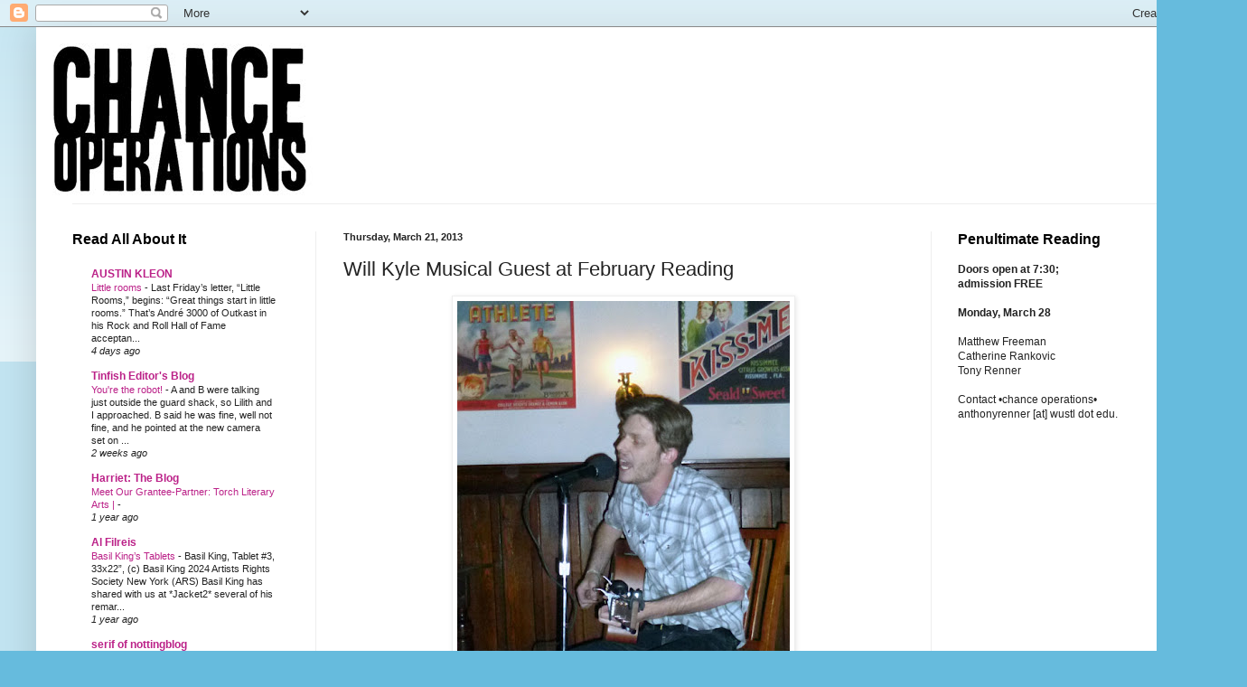

--- FILE ---
content_type: text/html; charset=UTF-8
request_url: http://chanceoperationsstl.blogspot.com/2013/03/will-kyle-musical-guest-at-february.html
body_size: 17315
content:
<!DOCTYPE html>
<html class='v2' dir='ltr' lang='en'>
<head>
<link href='https://www.blogger.com/static/v1/widgets/4128112664-css_bundle_v2.css' rel='stylesheet' type='text/css'/>
<meta content='width=1100' name='viewport'/>
<meta content='text/html; charset=UTF-8' http-equiv='Content-Type'/>
<meta content='blogger' name='generator'/>
<link href='http://chanceoperationsstl.blogspot.com/favicon.ico' rel='icon' type='image/x-icon'/>
<link href='http://chanceoperationsstl.blogspot.com/2013/03/will-kyle-musical-guest-at-february.html' rel='canonical'/>
<link rel="alternate" type="application/atom+xml" title="&#8226;Chance Operations&#8226; - Atom" href="http://chanceoperationsstl.blogspot.com/feeds/posts/default" />
<link rel="alternate" type="application/rss+xml" title="&#8226;Chance Operations&#8226; - RSS" href="http://chanceoperationsstl.blogspot.com/feeds/posts/default?alt=rss" />
<link rel="service.post" type="application/atom+xml" title="&#8226;Chance Operations&#8226; - Atom" href="https://www.blogger.com/feeds/1797576156621680867/posts/default" />

<link rel="alternate" type="application/atom+xml" title="&#8226;Chance Operations&#8226; - Atom" href="http://chanceoperationsstl.blogspot.com/feeds/5496983477562952736/comments/default" />
<!--Can't find substitution for tag [blog.ieCssRetrofitLinks]-->
<link href='https://blogger.googleusercontent.com/img/b/R29vZ2xl/AVvXsEhYR73uX-xmy7NL9JMwb1moRyyEAUt0k356BKaXaB9eeGST6Czvy_QD_02VlS7UE5X7oWo2T3CyuqE_q_uH_Ma4EzKr5-ratiftqc9P2KGSNHLHhWLbOdKLUcuZOOd_N1Slb_P-NurcB884/s640/will-P1120233.jpg' rel='image_src'/>
<meta content='http://chanceoperationsstl.blogspot.com/2013/03/will-kyle-musical-guest-at-february.html' property='og:url'/>
<meta content='Will Kyle Musical Guest at February Reading' property='og:title'/>
<meta content='    Will Kyle was our musical guest at the February •chance operations• at Duff&#39;s reading.   The next •chance operations• reading at Duff&#39;s,...' property='og:description'/>
<meta content='https://blogger.googleusercontent.com/img/b/R29vZ2xl/AVvXsEhYR73uX-xmy7NL9JMwb1moRyyEAUt0k356BKaXaB9eeGST6Czvy_QD_02VlS7UE5X7oWo2T3CyuqE_q_uH_Ma4EzKr5-ratiftqc9P2KGSNHLHhWLbOdKLUcuZOOd_N1Slb_P-NurcB884/w1200-h630-p-k-no-nu/will-P1120233.jpg' property='og:image'/>
<title>&#8226;Chance Operations&#8226;: Will Kyle Musical Guest at February Reading</title>
<style id='page-skin-1' type='text/css'><!--
/*
-----------------------------------------------
Blogger Template Style
Name:     Simple
Designer: Blogger
URL:      www.blogger.com
----------------------------------------------- */
/* Content
----------------------------------------------- */
body {
font: normal normal 12px Arial, Tahoma, Helvetica, FreeSans, sans-serif;
color: #222222;
background: #66bbdd none repeat scroll top left;
padding: 0 40px 40px 40px;
}
html body .region-inner {
min-width: 0;
max-width: 100%;
width: auto;
}
h2 {
font-size: 22px;
}
a:link {
text-decoration:none;
color: #bb2188;
}
a:visited {
text-decoration:none;
color: #2288bb;
}
a:hover {
text-decoration:underline;
color: #66dd87;
}
.body-fauxcolumn-outer .fauxcolumn-inner {
background: transparent url(https://resources.blogblog.com/blogblog/data/1kt/simple/body_gradient_tile_light.png) repeat scroll top left;
_background-image: none;
}
.body-fauxcolumn-outer .cap-top {
position: absolute;
z-index: 1;
height: 400px;
width: 100%;
}
.body-fauxcolumn-outer .cap-top .cap-left {
width: 100%;
background: transparent url(https://resources.blogblog.com/blogblog/data/1kt/simple/gradients_light.png) repeat-x scroll top left;
_background-image: none;
}
.content-outer {
-moz-box-shadow: 0 0 40px rgba(0, 0, 0, .15);
-webkit-box-shadow: 0 0 5px rgba(0, 0, 0, .15);
-goog-ms-box-shadow: 0 0 10px #333333;
box-shadow: 0 0 40px rgba(0, 0, 0, .15);
margin-bottom: 1px;
}
.content-inner {
padding: 10px 10px;
}
.content-inner {
background-color: #ffffff;
}
/* Header
----------------------------------------------- */
.header-outer {
background: transparent none repeat-x scroll 0 -400px;
_background-image: none;
}
.Header h1 {
font: normal normal 60px Arial, Tahoma, Helvetica, FreeSans, sans-serif;
color: #3399bb;
text-shadow: -1px -1px 1px rgba(0, 0, 0, .2);
}
.Header h1 a {
color: #3399bb;
}
.Header .description {
font-size: 140%;
color: #777777;
}
.header-inner .Header .titlewrapper {
padding: 22px 30px;
}
.header-inner .Header .descriptionwrapper {
padding: 0 30px;
}
/* Tabs
----------------------------------------------- */
.tabs-inner .section:first-child {
border-top: 1px solid #eeeeee;
}
.tabs-inner .section:first-child ul {
margin-top: -1px;
border-top: 1px solid #eeeeee;
border-left: 0 solid #eeeeee;
border-right: 0 solid #eeeeee;
}
.tabs-inner .widget ul {
background: #f5f5f5 url(https://resources.blogblog.com/blogblog/data/1kt/simple/gradients_light.png) repeat-x scroll 0 -800px;
_background-image: none;
border-bottom: 1px solid #eeeeee;
margin-top: 0;
margin-left: -30px;
margin-right: -30px;
}
.tabs-inner .widget li a {
display: inline-block;
padding: .6em 1em;
font: normal normal 14px Arial, Tahoma, Helvetica, FreeSans, sans-serif;
color: #999999;
border-left: 1px solid #ffffff;
border-right: 1px solid #eeeeee;
}
.tabs-inner .widget li:first-child a {
border-left: none;
}
.tabs-inner .widget li.selected a, .tabs-inner .widget li a:hover {
color: #000000;
background-color: #eeeeee;
text-decoration: none;
}
/* Columns
----------------------------------------------- */
.main-outer {
border-top: 0 solid #eeeeee;
}
.fauxcolumn-left-outer .fauxcolumn-inner {
border-right: 1px solid #eeeeee;
}
.fauxcolumn-right-outer .fauxcolumn-inner {
border-left: 1px solid #eeeeee;
}
/* Headings
----------------------------------------------- */
div.widget > h2,
div.widget h2.title {
margin: 0 0 1em 0;
font: normal bold 16px Arial, Tahoma, Helvetica, FreeSans, sans-serif;
color: #000000;
}
/* Widgets
----------------------------------------------- */
.widget .zippy {
color: #999999;
text-shadow: 2px 2px 1px rgba(0, 0, 0, .1);
}
.widget .popular-posts ul {
list-style: none;
}
/* Posts
----------------------------------------------- */
h2.date-header {
font: normal bold 11px Arial, Tahoma, Helvetica, FreeSans, sans-serif;
}
.date-header span {
background-color: transparent;
color: #222222;
padding: inherit;
letter-spacing: inherit;
margin: inherit;
}
.main-inner {
padding-top: 30px;
padding-bottom: 30px;
}
.main-inner .column-center-inner {
padding: 0 15px;
}
.main-inner .column-center-inner .section {
margin: 0 15px;
}
.post {
margin: 0 0 25px 0;
}
h3.post-title, .comments h4 {
font: normal normal 22px Arial, Tahoma, Helvetica, FreeSans, sans-serif;
margin: .75em 0 0;
}
.post-body {
font-size: 110%;
line-height: 1.4;
position: relative;
}
.post-body img, .post-body .tr-caption-container, .Profile img, .Image img,
.BlogList .item-thumbnail img {
padding: 2px;
background: #ffffff;
border: 1px solid #eeeeee;
-moz-box-shadow: 1px 1px 5px rgba(0, 0, 0, .1);
-webkit-box-shadow: 1px 1px 5px rgba(0, 0, 0, .1);
box-shadow: 1px 1px 5px rgba(0, 0, 0, .1);
}
.post-body img, .post-body .tr-caption-container {
padding: 5px;
}
.post-body .tr-caption-container {
color: #222222;
}
.post-body .tr-caption-container img {
padding: 0;
background: transparent;
border: none;
-moz-box-shadow: 0 0 0 rgba(0, 0, 0, .1);
-webkit-box-shadow: 0 0 0 rgba(0, 0, 0, .1);
box-shadow: 0 0 0 rgba(0, 0, 0, .1);
}
.post-header {
margin: 0 0 1.5em;
line-height: 1.6;
font-size: 90%;
}
.post-footer {
margin: 20px -2px 0;
padding: 5px 10px;
color: #666666;
background-color: #f9f9f9;
border-bottom: 1px solid #eeeeee;
line-height: 1.6;
font-size: 90%;
}
#comments .comment-author {
padding-top: 1.5em;
border-top: 1px solid #eeeeee;
background-position: 0 1.5em;
}
#comments .comment-author:first-child {
padding-top: 0;
border-top: none;
}
.avatar-image-container {
margin: .2em 0 0;
}
#comments .avatar-image-container img {
border: 1px solid #eeeeee;
}
/* Comments
----------------------------------------------- */
.comments .comments-content .icon.blog-author {
background-repeat: no-repeat;
background-image: url([data-uri]);
}
.comments .comments-content .loadmore a {
border-top: 1px solid #999999;
border-bottom: 1px solid #999999;
}
.comments .comment-thread.inline-thread {
background-color: #f9f9f9;
}
.comments .continue {
border-top: 2px solid #999999;
}
/* Accents
---------------------------------------------- */
.section-columns td.columns-cell {
border-left: 1px solid #eeeeee;
}
.blog-pager {
background: transparent none no-repeat scroll top center;
}
.blog-pager-older-link, .home-link,
.blog-pager-newer-link {
background-color: #ffffff;
padding: 5px;
}
.footer-outer {
border-top: 0 dashed #bbbbbb;
}
/* Mobile
----------------------------------------------- */
body.mobile  {
background-size: auto;
}
.mobile .body-fauxcolumn-outer {
background: transparent none repeat scroll top left;
}
.mobile .body-fauxcolumn-outer .cap-top {
background-size: 100% auto;
}
.mobile .content-outer {
-webkit-box-shadow: 0 0 3px rgba(0, 0, 0, .15);
box-shadow: 0 0 3px rgba(0, 0, 0, .15);
}
.mobile .tabs-inner .widget ul {
margin-left: 0;
margin-right: 0;
}
.mobile .post {
margin: 0;
}
.mobile .main-inner .column-center-inner .section {
margin: 0;
}
.mobile .date-header span {
padding: 0.1em 10px;
margin: 0 -10px;
}
.mobile h3.post-title {
margin: 0;
}
.mobile .blog-pager {
background: transparent none no-repeat scroll top center;
}
.mobile .footer-outer {
border-top: none;
}
.mobile .main-inner, .mobile .footer-inner {
background-color: #ffffff;
}
.mobile-index-contents {
color: #222222;
}
.mobile-link-button {
background-color: #bb2188;
}
.mobile-link-button a:link, .mobile-link-button a:visited {
color: #ffffff;
}
.mobile .tabs-inner .section:first-child {
border-top: none;
}
.mobile .tabs-inner .PageList .widget-content {
background-color: #eeeeee;
color: #000000;
border-top: 1px solid #eeeeee;
border-bottom: 1px solid #eeeeee;
}
.mobile .tabs-inner .PageList .widget-content .pagelist-arrow {
border-left: 1px solid #eeeeee;
}

--></style>
<style id='template-skin-1' type='text/css'><!--
body {
min-width: 1300px;
}
.content-outer, .content-fauxcolumn-outer, .region-inner {
min-width: 1300px;
max-width: 1300px;
_width: 1300px;
}
.main-inner .columns {
padding-left: 300px;
padding-right: 300px;
}
.main-inner .fauxcolumn-center-outer {
left: 300px;
right: 300px;
/* IE6 does not respect left and right together */
_width: expression(this.parentNode.offsetWidth -
parseInt("300px") -
parseInt("300px") + 'px');
}
.main-inner .fauxcolumn-left-outer {
width: 300px;
}
.main-inner .fauxcolumn-right-outer {
width: 300px;
}
.main-inner .column-left-outer {
width: 300px;
right: 100%;
margin-left: -300px;
}
.main-inner .column-right-outer {
width: 300px;
margin-right: -300px;
}
#layout {
min-width: 0;
}
#layout .content-outer {
min-width: 0;
width: 800px;
}
#layout .region-inner {
min-width: 0;
width: auto;
}
body#layout div.add_widget {
padding: 8px;
}
body#layout div.add_widget a {
margin-left: 32px;
}
--></style>
<link href='https://www.blogger.com/dyn-css/authorization.css?targetBlogID=1797576156621680867&amp;zx=a6fb044f-b2a6-4cdc-8c73-361ee575ee48' media='none' onload='if(media!=&#39;all&#39;)media=&#39;all&#39;' rel='stylesheet'/><noscript><link href='https://www.blogger.com/dyn-css/authorization.css?targetBlogID=1797576156621680867&amp;zx=a6fb044f-b2a6-4cdc-8c73-361ee575ee48' rel='stylesheet'/></noscript>
<meta name='google-adsense-platform-account' content='ca-host-pub-1556223355139109'/>
<meta name='google-adsense-platform-domain' content='blogspot.com'/>

</head>
<body class='loading variant-pale'>
<div class='navbar section' id='navbar' name='Navbar'><div class='widget Navbar' data-version='1' id='Navbar1'><script type="text/javascript">
    function setAttributeOnload(object, attribute, val) {
      if(window.addEventListener) {
        window.addEventListener('load',
          function(){ object[attribute] = val; }, false);
      } else {
        window.attachEvent('onload', function(){ object[attribute] = val; });
      }
    }
  </script>
<div id="navbar-iframe-container"></div>
<script type="text/javascript" src="https://apis.google.com/js/platform.js"></script>
<script type="text/javascript">
      gapi.load("gapi.iframes:gapi.iframes.style.bubble", function() {
        if (gapi.iframes && gapi.iframes.getContext) {
          gapi.iframes.getContext().openChild({
              url: 'https://www.blogger.com/navbar/1797576156621680867?po\x3d5496983477562952736\x26origin\x3dhttp://chanceoperationsstl.blogspot.com',
              where: document.getElementById("navbar-iframe-container"),
              id: "navbar-iframe"
          });
        }
      });
    </script><script type="text/javascript">
(function() {
var script = document.createElement('script');
script.type = 'text/javascript';
script.src = '//pagead2.googlesyndication.com/pagead/js/google_top_exp.js';
var head = document.getElementsByTagName('head')[0];
if (head) {
head.appendChild(script);
}})();
</script>
</div></div>
<div class='body-fauxcolumns'>
<div class='fauxcolumn-outer body-fauxcolumn-outer'>
<div class='cap-top'>
<div class='cap-left'></div>
<div class='cap-right'></div>
</div>
<div class='fauxborder-left'>
<div class='fauxborder-right'></div>
<div class='fauxcolumn-inner'>
</div>
</div>
<div class='cap-bottom'>
<div class='cap-left'></div>
<div class='cap-right'></div>
</div>
</div>
</div>
<div class='content'>
<div class='content-fauxcolumns'>
<div class='fauxcolumn-outer content-fauxcolumn-outer'>
<div class='cap-top'>
<div class='cap-left'></div>
<div class='cap-right'></div>
</div>
<div class='fauxborder-left'>
<div class='fauxborder-right'></div>
<div class='fauxcolumn-inner'>
</div>
</div>
<div class='cap-bottom'>
<div class='cap-left'></div>
<div class='cap-right'></div>
</div>
</div>
</div>
<div class='content-outer'>
<div class='content-cap-top cap-top'>
<div class='cap-left'></div>
<div class='cap-right'></div>
</div>
<div class='fauxborder-left content-fauxborder-left'>
<div class='fauxborder-right content-fauxborder-right'></div>
<div class='content-inner'>
<header>
<div class='header-outer'>
<div class='header-cap-top cap-top'>
<div class='cap-left'></div>
<div class='cap-right'></div>
</div>
<div class='fauxborder-left header-fauxborder-left'>
<div class='fauxborder-right header-fauxborder-right'></div>
<div class='region-inner header-inner'>
<div class='header section' id='header' name='Header'><div class='widget Header' data-version='1' id='Header1'>
<div id='header-inner'>
<a href='http://chanceoperationsstl.blogspot.com/' style='display: block'>
<img alt='•Chance Operations•' height='185px; ' id='Header1_headerimg' src='https://blogger.googleusercontent.com/img/b/R29vZ2xl/AVvXsEjCGZ862xKc7hauy-VqxjiYmiMY0G7r6UlDwvaQDxBhPHQ5jxuGWjW4zjLAwRZ_JWnPPUFeUOl6IV4PxtKKlJtLWK5Gk3xQWZ7fUXYAZ7EH2bcSSYlhl2Ay0Hik1t21e6LWrzmm7dwzOox3/s1600-r/chance-operations.jpg' style='display: block' width='300px; '/>
</a>
</div>
</div></div>
</div>
</div>
<div class='header-cap-bottom cap-bottom'>
<div class='cap-left'></div>
<div class='cap-right'></div>
</div>
</div>
</header>
<div class='tabs-outer'>
<div class='tabs-cap-top cap-top'>
<div class='cap-left'></div>
<div class='cap-right'></div>
</div>
<div class='fauxborder-left tabs-fauxborder-left'>
<div class='fauxborder-right tabs-fauxborder-right'></div>
<div class='region-inner tabs-inner'>
<div class='tabs no-items section' id='crosscol' name='Cross-Column'></div>
<div class='tabs no-items section' id='crosscol-overflow' name='Cross-Column 2'></div>
</div>
</div>
<div class='tabs-cap-bottom cap-bottom'>
<div class='cap-left'></div>
<div class='cap-right'></div>
</div>
</div>
<div class='main-outer'>
<div class='main-cap-top cap-top'>
<div class='cap-left'></div>
<div class='cap-right'></div>
</div>
<div class='fauxborder-left main-fauxborder-left'>
<div class='fauxborder-right main-fauxborder-right'></div>
<div class='region-inner main-inner'>
<div class='columns fauxcolumns'>
<div class='fauxcolumn-outer fauxcolumn-center-outer'>
<div class='cap-top'>
<div class='cap-left'></div>
<div class='cap-right'></div>
</div>
<div class='fauxborder-left'>
<div class='fauxborder-right'></div>
<div class='fauxcolumn-inner'>
</div>
</div>
<div class='cap-bottom'>
<div class='cap-left'></div>
<div class='cap-right'></div>
</div>
</div>
<div class='fauxcolumn-outer fauxcolumn-left-outer'>
<div class='cap-top'>
<div class='cap-left'></div>
<div class='cap-right'></div>
</div>
<div class='fauxborder-left'>
<div class='fauxborder-right'></div>
<div class='fauxcolumn-inner'>
</div>
</div>
<div class='cap-bottom'>
<div class='cap-left'></div>
<div class='cap-right'></div>
</div>
</div>
<div class='fauxcolumn-outer fauxcolumn-right-outer'>
<div class='cap-top'>
<div class='cap-left'></div>
<div class='cap-right'></div>
</div>
<div class='fauxborder-left'>
<div class='fauxborder-right'></div>
<div class='fauxcolumn-inner'>
</div>
</div>
<div class='cap-bottom'>
<div class='cap-left'></div>
<div class='cap-right'></div>
</div>
</div>
<!-- corrects IE6 width calculation -->
<div class='columns-inner'>
<div class='column-center-outer'>
<div class='column-center-inner'>
<div class='main section' id='main' name='Main'><div class='widget Blog' data-version='1' id='Blog1'>
<div class='blog-posts hfeed'>

          <div class="date-outer">
        
<h2 class='date-header'><span>Thursday, March 21, 2013</span></h2>

          <div class="date-posts">
        
<div class='post-outer'>
<div class='post hentry uncustomized-post-template' itemprop='blogPost' itemscope='itemscope' itemtype='http://schema.org/BlogPosting'>
<meta content='https://blogger.googleusercontent.com/img/b/R29vZ2xl/AVvXsEhYR73uX-xmy7NL9JMwb1moRyyEAUt0k356BKaXaB9eeGST6Czvy_QD_02VlS7UE5X7oWo2T3CyuqE_q_uH_Ma4EzKr5-ratiftqc9P2KGSNHLHhWLbOdKLUcuZOOd_N1Slb_P-NurcB884/s640/will-P1120233.jpg' itemprop='image_url'/>
<meta content='1797576156621680867' itemprop='blogId'/>
<meta content='5496983477562952736' itemprop='postId'/>
<a name='5496983477562952736'></a>
<h3 class='post-title entry-title' itemprop='name'>
Will Kyle Musical Guest at February Reading
</h3>
<div class='post-header'>
<div class='post-header-line-1'></div>
</div>
<div class='post-body entry-content' id='post-body-5496983477562952736' itemprop='description articleBody'>
<div class="separator" style="clear: both; text-align: center;">
<a href="https://blogger.googleusercontent.com/img/b/R29vZ2xl/AVvXsEhYR73uX-xmy7NL9JMwb1moRyyEAUt0k356BKaXaB9eeGST6Czvy_QD_02VlS7UE5X7oWo2T3CyuqE_q_uH_Ma4EzKr5-ratiftqc9P2KGSNHLHhWLbOdKLUcuZOOd_N1Slb_P-NurcB884/s1600/will-P1120233.jpg" imageanchor="1" style="margin-left: 1em; margin-right: 1em;"><img border="0" height="640" src="https://blogger.googleusercontent.com/img/b/R29vZ2xl/AVvXsEhYR73uX-xmy7NL9JMwb1moRyyEAUt0k356BKaXaB9eeGST6Czvy_QD_02VlS7UE5X7oWo2T3CyuqE_q_uH_Ma4EzKr5-ratiftqc9P2KGSNHLHhWLbOdKLUcuZOOd_N1Slb_P-NurcB884/s640/will-P1120233.jpg" width="368" /></a></div>
<br />
<br />
Will Kyle was our musical guest at the February &#8226;chance operations&#8226; at Duff's reading.<br />
<br />
The next &#8226;chance operations&#8226; reading at Duff's, 392 N. Euclid, will be Monday, March 25.<br />
<br />
Featured readers will be Daniel Eberle-Mayse, Jennifer Goldring, and Treasure Shields Redmond.<br />
<br />
Musical guest will be improvisational musician Jazz Resin.<br />
<br />
Doors at 7:30 p.m.; admission $3.00.<br />
<br />
Advance sign-up for the open-mic following the featured readers is encouraged. Click here to sign-up via e-mail.
<div style='clear: both;'></div>
</div>
<div class='post-footer'>
<div class='post-footer-line post-footer-line-1'>
<span class='post-author vcard'>
Posted by
<span class='fn' itemprop='author' itemscope='itemscope' itemtype='http://schema.org/Person'>
<span itemprop='name'>Tony Renner</span>
</span>
</span>
<span class='post-timestamp'>
at
<meta content='http://chanceoperationsstl.blogspot.com/2013/03/will-kyle-musical-guest-at-february.html' itemprop='url'/>
<a class='timestamp-link' href='http://chanceoperationsstl.blogspot.com/2013/03/will-kyle-musical-guest-at-february.html' rel='bookmark' title='permanent link'><abbr class='published' itemprop='datePublished' title='2013-03-21T12:36:00-05:00'>12:36&#8239;PM</abbr></a>
</span>
<span class='post-comment-link'>
</span>
<span class='post-icons'>
<span class='item-control blog-admin pid-367723226'>
<a href='https://www.blogger.com/post-edit.g?blogID=1797576156621680867&postID=5496983477562952736&from=pencil' title='Edit Post'>
<img alt='' class='icon-action' height='18' src='https://resources.blogblog.com/img/icon18_edit_allbkg.gif' width='18'/>
</a>
</span>
</span>
<div class='post-share-buttons goog-inline-block'>
<a class='goog-inline-block share-button sb-email' href='https://www.blogger.com/share-post.g?blogID=1797576156621680867&postID=5496983477562952736&target=email' target='_blank' title='Email This'><span class='share-button-link-text'>Email This</span></a><a class='goog-inline-block share-button sb-blog' href='https://www.blogger.com/share-post.g?blogID=1797576156621680867&postID=5496983477562952736&target=blog' onclick='window.open(this.href, "_blank", "height=270,width=475"); return false;' target='_blank' title='BlogThis!'><span class='share-button-link-text'>BlogThis!</span></a><a class='goog-inline-block share-button sb-twitter' href='https://www.blogger.com/share-post.g?blogID=1797576156621680867&postID=5496983477562952736&target=twitter' target='_blank' title='Share to X'><span class='share-button-link-text'>Share to X</span></a><a class='goog-inline-block share-button sb-facebook' href='https://www.blogger.com/share-post.g?blogID=1797576156621680867&postID=5496983477562952736&target=facebook' onclick='window.open(this.href, "_blank", "height=430,width=640"); return false;' target='_blank' title='Share to Facebook'><span class='share-button-link-text'>Share to Facebook</span></a><a class='goog-inline-block share-button sb-pinterest' href='https://www.blogger.com/share-post.g?blogID=1797576156621680867&postID=5496983477562952736&target=pinterest' target='_blank' title='Share to Pinterest'><span class='share-button-link-text'>Share to Pinterest</span></a>
</div>
</div>
<div class='post-footer-line post-footer-line-2'>
<span class='post-labels'>
</span>
</div>
<div class='post-footer-line post-footer-line-3'>
<span class='post-location'>
</span>
</div>
</div>
</div>
<div class='comments' id='comments'>
<a name='comments'></a>
<h4>No comments:</h4>
<div id='Blog1_comments-block-wrapper'>
<dl class='avatar-comment-indent' id='comments-block'>
</dl>
</div>
<p class='comment-footer'>
<div class='comment-form'>
<a name='comment-form'></a>
<h4 id='comment-post-message'>Post a Comment</h4>
<p>
</p>
<a href='https://www.blogger.com/comment/frame/1797576156621680867?po=5496983477562952736&hl=en&saa=85391&origin=http://chanceoperationsstl.blogspot.com' id='comment-editor-src'></a>
<iframe allowtransparency='true' class='blogger-iframe-colorize blogger-comment-from-post' frameborder='0' height='410px' id='comment-editor' name='comment-editor' src='' width='100%'></iframe>
<script src='https://www.blogger.com/static/v1/jsbin/1345082660-comment_from_post_iframe.js' type='text/javascript'></script>
<script type='text/javascript'>
      BLOG_CMT_createIframe('https://www.blogger.com/rpc_relay.html');
    </script>
</div>
</p>
</div>
</div>

        </div></div>
      
</div>
<div class='blog-pager' id='blog-pager'>
<span id='blog-pager-newer-link'>
<a class='blog-pager-newer-link' href='http://chanceoperationsstl.blogspot.com/2013/03/marcel-toussaint-at-february-open-mic.html' id='Blog1_blog-pager-newer-link' title='Newer Post'>Newer Post</a>
</span>
<span id='blog-pager-older-link'>
<a class='blog-pager-older-link' href='http://chanceoperationsstl.blogspot.com/2013/03/emily-grise-at-february-reading.html' id='Blog1_blog-pager-older-link' title='Older Post'>Older Post</a>
</span>
<a class='home-link' href='http://chanceoperationsstl.blogspot.com/'>Home</a>
</div>
<div class='clear'></div>
<div class='post-feeds'>
<div class='feed-links'>
Subscribe to:
<a class='feed-link' href='http://chanceoperationsstl.blogspot.com/feeds/5496983477562952736/comments/default' target='_blank' type='application/atom+xml'>Post Comments (Atom)</a>
</div>
</div>
</div></div>
</div>
</div>
<div class='column-left-outer'>
<div class='column-left-inner'>
<aside>
<div class='sidebar section' id='sidebar-left-1'><div class='widget BlogList' data-version='1' id='BlogList1'>
<h2 class='title'>Read All About It</h2>
<div class='widget-content'>
<div class='blog-list-container' id='BlogList1_container'>
<ul id='BlogList1_blogs'>
<li style='display: block;'>
<div class='blog-icon'>
</div>
<div class='blog-content'>
<div class='blog-title'>
<a href='https://austinkleon.com' target='_blank'>
AUSTIN KLEON</a>
</div>
<div class='item-content'>
<span class='item-title'>
<a href='https://austinkleon.com/2025/11/17/little-rooms/' target='_blank'>
Little rooms
</a>
</span>

                      -
                    
<span class='item-snippet'>
Last Friday&#8217;s letter, &#8220;Little Rooms,&#8221; begins: &#8220;Great things start in little 
rooms.&#8221; That&#8217;s André 3000 of Outkast in his Rock and Roll Hall of Fame 
acceptan...
</span>
<div class='item-time'>
4 days ago
</div>
</div>
</div>
<div style='clear: both;'></div>
</li>
<li style='display: block;'>
<div class='blog-icon'>
</div>
<div class='blog-content'>
<div class='blog-title'>
<a href='http://tinfisheditor.blogspot.com/' target='_blank'>
Tinfish Editor's Blog</a>
</div>
<div class='item-content'>
<span class='item-title'>
<a href='http://tinfisheditor.blogspot.com/2025/11/youre-robot.html' target='_blank'>
You're the robot!
</a>
</span>

                      -
                    
<span class='item-snippet'>

A and B were talking just outside the guard shack, so Lilith and I 
approached. B said he was fine, well not fine, and he pointed at the new 
camera set on ...
</span>
<div class='item-time'>
2 weeks ago
</div>
</div>
</div>
<div style='clear: both;'></div>
</li>
<li style='display: block;'>
<div class='blog-icon'>
</div>
<div class='blog-content'>
<div class='blog-title'>
<a href='http://www.poetryfoundation.org/' target='_blank'>
Harriet: The Blog</a>
</div>
<div class='item-content'>
<span class='item-title'>
<a href='https://www.poetryfoundation.org/harriet-books/2024/07/meet-our-grantee-partner-torch-literary-arts' target='_blank'>
Meet Our Grantee-Partner: Torch Literary Arts |
</a>
</span>

                      -
                    
<span class='item-snippet'>
</span>
<div class='item-time'>
1 year ago
</div>
</div>
</div>
<div style='clear: both;'></div>
</li>
<li style='display: block;'>
<div class='blog-icon'>
</div>
<div class='blog-content'>
<div class='blog-title'>
<a href='https://jacket2.org/commentaries/archive/4' target='_blank'>
Al Filreis</a>
</div>
<div class='item-content'>
<span class='item-title'>
<a href='https://jacket2.org/commentary/basil-king%E2%80%99s-tablets' target='_blank'>
Basil King&#8217;s Tablets
</a>
</span>

                      -
                    
<span class='item-snippet'>
 
Basil King, Tablet #3, 33x22&#8221;, (c) Basil King 2024 Artists Rights Society 
New York (ARS) 

Basil King has shared with us at *Jacket2* several of his remar...
</span>
<div class='item-time'>
1 year ago
</div>
</div>
</div>
<div style='clear: both;'></div>
</li>
<li style='display: block;'>
<div class='blog-icon'>
</div>
<div class='blog-content'>
<div class='blog-title'>
<a href='http://serifofnottingham.blogspot.com/' target='_blank'>
serif of nottingblog</a>
</div>
<div class='item-content'>
<div class='item-thumbnail'>
<a href='http://serifofnottingham.blogspot.com/' target='_blank'>
<img alt='' border='0' height='72' src='https://blogger.googleusercontent.com/img/b/R29vZ2xl/AVvXsEh2gu4BXPgydM06D8oU8oEyV9KPEETI80geTTVWs9X4-HsOmdSvJDLcNdVBIHLXyxd6FIExXaXWXKA4qz8q6GJBNieSvddrZKfqWNusX4qfYzty68x-2RVAzS5hxvm1-x-y2LDIKeIFoWLbH7u4trvVwbyd5F0nJyFpKhxk_OuCH7T7ZTe4gE9X1w/s72-w347-h279-c/nancy%20two%20eyes%20in%20mirror.jpg' width='72'/>
</a>
</div>
<span class='item-title'>
<a href='http://serifofnottingham.blogspot.com/2024/03/ventriloquist-1492.html' target='_blank'>
Ventriloquist 1492
</a>
</span>

                      -
                    
<span class='item-snippet'>



  


*Ventriloquist 1492*

The European explorer stood on the bow of the ship, holding a ventriloquist 
dummy dressed as a sea captain. Together, explorer...
</span>
<div class='item-time'>
1 year ago
</div>
</div>
</div>
<div style='clear: both;'></div>
</li>
<li style='display: block;'>
<div class='blog-icon'>
</div>
<div class='blog-content'>
<div class='blog-title'>
<a href='http://tonyrenner.blogspot.com/' target='_blank'>
Tony Renner: Artist</a>
</div>
<div class='item-content'>
<div class='item-thumbnail'>
<a href='http://tonyrenner.blogspot.com/' target='_blank'>
<img alt='' border='0' height='72' src='https://blogger.googleusercontent.com/img/b/R29vZ2xl/AVvXsEj6M_Tgfklr4-wTb4wFR0netARJjY7v-yJewA22pf7j31bhGx8kEGbwMzsZXWTdHVXDlcAEaUgkooYFRDs_yOrPN43AfIk3WepFN74IzZ-NnKD5API5Llrr7pfcebDCbIlyqPnTj28uoskzltN1AYG4Zh-l2NZChUoZnmV91ildFX3jrpdZRjNGHDSmGOU9/s72-w240-h400-c/03-03-24.jpg' width='72'/>
</a>
</div>
<span class='item-title'>
<a href='http://tonyrenner.blogspot.com/2024/03/bob-dylan_3.html' target='_blank'>
Bob Dylan
</a>
</span>

                      -
                    
<span class='item-snippet'>
</span>
<div class='item-time'>
1 year ago
</div>
</div>
</div>
<div style='clear: both;'></div>
</li>
<li style='display: block;'>
<div class='blog-icon'>
</div>
<div class='blog-content'>
<div class='blog-title'>
<a href='https://thenearsightedmonkey.tumblr.com/' target='_blank'>
The Near-Sighted Monkey</a>
</div>
<div class='item-content'>
<span class='item-title'>
<a href='https://www.tumblr.com/thenearsightedmonkey/733618873387122688' target='_blank'>
thenearsightedmonkey: Via WHZGUD2&#8217;s Channel &#8220;&#8230;You never really...
</a>
</span>

                      -
                    
<span class='item-snippet'>


thenearsightedmonkey:

Via WHZGUD2&#8217;s Channel

&#8220;&#8230;You never really remember the beginning of a dream, do you? You always 
wind up right in the middle of what...
</span>
<div class='item-time'>
2 years ago
</div>
</div>
</div>
<div style='clear: both;'></div>
</li>
<li style='display: block;'>
<div class='blog-icon'>
</div>
<div class='blog-content'>
<div class='blog-title'>
<a href='http://poemsandpoetics.blogspot.com/' target='_blank'>
Poems and Poetics</a>
</div>
<div class='item-content'>
<div class='item-thumbnail'>
<a href='http://poemsandpoetics.blogspot.com/' target='_blank'>
<img alt='' border='0' height='72' src='https://blogger.googleusercontent.com/img/b/R29vZ2xl/AVvXsEhgjAqplSBcpTCgO6MUWHCcUbMofYyX_txA0MPoIhw3gSmAP7HHI0oSDrDKHJ28mwOf88QkaeSUcUHNmecqMYdu9ztAYL3FMR6c8EHPoLiKeEJt7rLBs1Ug2GWzG58fmrtXufPodcrA1Hnb5Cmw2V9AqFwyqut3rJ5B-P1ScFYlmSmUukRc0gZlaiNzosMF/s72-c/map%20inverted.png' width='72'/>
</a>
</div>
<span class='item-title'>
<a href='http://poemsandpoetics.blogspot.com/2023/10/normal-0-false-false-false-en-us-x-none.html' target='_blank'>
</a>
</span>

                      -
                    
<span class='item-snippet'>


Jerome Rothenberg &amp; Javier Taboada

an omnipoetics manifesto, *from* Pre-face to a Hemispheric Gathering of the 
Poetry &amp; Poetics of the Americas &#8220;from ori...
</span>
<div class='item-time'>
2 years ago
</div>
</div>
</div>
<div style='clear: both;'></div>
</li>
<li style='display: block;'>
<div class='blog-icon'>
</div>
<div class='blog-content'>
<div class='blog-title'>
<a href='https://blog.bestamericanpoetry.com/the_best_american_poetry/' target='_blank'>
The Best American Poetry</a>
</div>
<div class='item-content'>
<span class='item-title'>
<a href='https://feeds.feedblitz.com/~/792618812/0/the_best_american_poetry~In-Memory-of-Ed-Ochester-Poet-Editor-RIP.html' target='_blank'>
In Memory of Ed Ochester, Poet & Editor, RIP
</a>
</span>

                      -
                    
<span class='item-snippet'>
We have asked Ed Ochester (above) to edit our Sunday poetry pages for the 
next few months. Here is one of Ed's poems: March of the Penguins The 
editor of N...
</span>
<div class='item-time'>
2 years ago
</div>
</div>
</div>
<div style='clear: both;'></div>
</li>
<li style='display: block;'>
<div class='blog-icon'>
</div>
<div class='blog-content'>
<div class='blog-title'>
<a href='http://thepagename.blogspot.com/' target='_blank'>
The Page - poetry, essays, ideas</a>
</div>
<div class='item-content'>
<span class='item-title'>
<a href='http://thepagename.blogspot.com/2022/07/blog-post.html' target='_blank'>
</a>
</span>

                      -
                    
<span class='item-snippet'>
"It displayed hundreds of personal items: his collection of ties; letters 
to his mother, neatly stacked in a glass case, their contents protected 
from voye...
</span>
<div class='item-time'>
3 years ago
</div>
</div>
</div>
<div style='clear: both;'></div>
</li>
<li style='display: block;'>
<div class='blog-icon'>
</div>
<div class='blog-content'>
<div class='blog-title'>
<a href='https://ronsilliman.blogspot.com/' target='_blank'>
Silliman's Blog</a>
</div>
<div class='item-content'>
<div class='item-thumbnail'>
<a href='https://ronsilliman.blogspot.com/' target='_blank'>
<img alt='' border='0' height='72' src='https://blogger.googleusercontent.com/img/a/AVvXsEjHbtJ1pXCMZOTU4oiUuEVZWNdVa1xBS06IfLNh4Pk4vqfHmGcsYwh94rvM4pyy4VoBy_EjCrs_SbTx6UpY-TQmO5jUXzEAa3Dr9D6Eke4c54hf_AF9qOA9IiUBZxqLDDyafBgBFMM6FmdeNUVaN__3LeIF373cNsMNLtNK74gIOg__Dr3PyQ=s72-w259-h390-c' width='72'/>
</a>
</div>
<span class='item-title'>
<a href='https://ronsilliman.blogspot.com/2021/01/i-was-just-22-when-clayton-eshelman.html' target='_blank'>
</a>
</span>

                      -
                    
<span class='item-snippet'>
Reading Peter Schjeldahl   Peter Schjeldahl builds paragraphs. Possibly no 
other critic now writing in English has such a strong sense of what that 
unit of...
</span>
<div class='item-time'>
3 years ago
</div>
</div>
</div>
<div style='clear: both;'></div>
</li>
<li style='display: block;'>
<div class='blog-icon'>
</div>
<div class='blog-content'>
<div class='blog-title'>
<a href='https://lippenheimer.wordpress.com' target='_blank'>
lippenheimer</a>
</div>
<div class='item-content'>
<span class='item-title'>
<a href='https://lippenheimer.wordpress.com/2019/02/20/my-poem-devotions-upon-emergent-occasions/' target='_blank'>
My poem &#8220;Devotions Upon Emergent Occasions&#8221;
</a>
</span>

                      -
                    
<span class='item-snippet'>
My poem &#8220;Devotions Upon Emergent Occasions,&#8221; which appeared in the most 
recent Crab Creek Review, is featured on their blog: 
https://crabcreekreview.org/cr...
</span>
<div class='item-time'>
6 years ago
</div>
</div>
</div>
<div style='clear: both;'></div>
</li>
<li style='display: block;'>
<div class='blog-icon'>
</div>
<div class='blog-content'>
<div class='blog-title'>
<a href='http://www.poetryfoundation.org/' target='_blank'>
PoetryFoundation.org</a>
</div>
<div class='item-content'>
<span class='item-title'>
<a href='http://feeds.poetryfoundation.org/~r/poetryfoundation/index/~3/PedgWdlZVuA/giovanni' target='_blank'>
Giovanniby Fatimah Asghar
</a>
</span>

                      -
                    
<span class='item-snippet'>
</span>
<div class='item-time'>
7 years ago
</div>
</div>
</div>
<div style='clear: both;'></div>
</li>
<li style='display: block;'>
<div class='blog-icon'>
</div>
<div class='blog-content'>
<div class='blog-title'>
<a href='http://tomclarkblog.blogspot.com/' target='_blank'>
TOM CLARK</a>
</div>
<div class='item-content'>
<span class='item-title'>
<a href='http://tomclarkblog.blogspot.com/2018/08/window-disappeared-grandchild-blackout.html' target='_blank'>
Window (The Disappeared Grandchild) | blackout: venezuela in collapse | 
Joseph Ceravolo: Migratory Noon
</a>
</span>

                      -
                    
<span class='item-snippet'>
. 
[image: El Salvador, 1974 | by Marcelo Montecino] 

*El Salvador, 1974*: photo by Marcelo Montecino, 3 September 2010

[image: Morgue, San Salvador, 82 | ...
</span>
<div class='item-time'>
7 years ago
</div>
</div>
</div>
<div style='clear: both;'></div>
</li>
<li style='display: block;'>
<div class='blog-icon'>
</div>
<div class='blog-content'>
<div class='blog-title'>
<a href='http://tealpoems.blogspot.com/' target='_blank'>
Gerry Boyd's Poetry</a>
</div>
<div class='item-content'>
<span class='item-title'>
<a href='http://tealpoems.blogspot.com/2017/10/the-language-of-sunset.html' target='_blank'>
The Language of Sunset
</a>
</span>

                      -
                    
<span class='item-snippet'>
The language of sunset describes hieroglyphs of light
which, wisely, the palm fronds ignore. Watched from
a distance on high, through grey aluminum uprights
...
</span>
<div class='item-time'>
8 years ago
</div>
</div>
</div>
<div style='clear: both;'></div>
</li>
<li style='display: block;'>
<div class='blog-icon'>
</div>
<div class='blog-content'>
<div class='blog-title'>
<a href='http://creativepropaganda.blogspot.com/' target='_blank'>
creative propaganda</a>
</div>
<div class='item-content'>
<span class='item-title'>
<a href='http://creativepropaganda.blogspot.com/2017/10/organize-your-car.html' target='_blank'>
Organize Your Car
</a>
</span>

                      -
                    
<span class='item-snippet'>
Take much time or Organizing the car does not have to be hard. On top of 
that, it doesn't need to be expensive. There are numerous DIY tricks that 
you coul...
</span>
<div class='item-time'>
8 years ago
</div>
</div>
</div>
<div style='clear: both;'></div>
</li>
<li style='display: block;'>
<div class='blog-icon'>
</div>
<div class='blog-content'>
<div class='blog-title'>
<a href='http://contraptionstl.blogspot.com/' target='_blank'>
Contraption</a>
</div>
<div class='item-content'>
<span class='item-title'>
<a href='http://contraptionstl.blogspot.com/2016/11/on-assassination-of-john-f-kennedy.html' target='_blank'>
On the Assassination of John F. Kennedy
</a>
</span>

                      -
                    
<span class='item-snippet'>
"The President's been shot," he said seriously.

We heard about it; it was what we talked about.

Brains and blood and bones in an upward curve

And his body...
</span>
<div class='item-time'>
8 years ago
</div>
</div>
</div>
<div style='clear: both;'></div>
</li>
<li style='display: block;'>
<div class='blog-icon'>
</div>
<div class='blog-content'>
<div class='blog-title'>
<a href='http://poethound.blogspot.com/' target='_blank'>
Poet Hound</a>
</div>
<div class='item-content'>
<span class='item-title'>
<a href='http://poethound.blogspot.com/2016/07/dreamflowers-by-anna-ciummo.html' target='_blank'>
dreamflowers by Anna Ciummo
</a>
</span>

                      -
                    
<span class='item-snippet'>
Anna Ciummo is the recipient of The Dorie Renee Hogan Poetry Contest Prize 
for her collection, *dreamflowers* published by Asinimali Publications, 
Inc. The...
</span>
<div class='item-time'>
9 years ago
</div>
</div>
</div>
<div style='clear: both;'></div>
</li>
<li style='display: block;'>
<div class='blog-icon'>
</div>
<div class='blog-content'>
<div class='blog-title'>
<a href='https://itsnotkiller.wordpress.com' target='_blank'>
it's NOT killer</a>
</div>
<div class='item-content'>
<span class='item-title'>
<a href='https://itsnotkiller.wordpress.com/2016/06/23/killcopping/' target='_blank'>
KILLCOPPING
</a>
</span>

                      -
                    
<span class='item-snippet'>
love of the god/love of the dollar greenbacked sentinals storming deserted 
manhattans for dinosaur shit sick decreasing the moonlight across 
unbordered lan...
</span>
<div class='item-time'>
9 years ago
</div>
</div>
</div>
<div style='clear: both;'></div>
</li>
<li style='display: block;'>
<div class='blog-icon'>
</div>
<div class='blog-content'>
<div class='blog-title'>
<a href='http://casinotown.blogspot.com/' target='_blank'>
CASINO*TOWN*POETS</a>
</div>
<div class='item-content'>
<span class='item-title'>
<a href='http://casinotown.blogspot.com/2016/04/flat-c.html' target='_blank'>
Flat C
</a>
</span>

                      -
                    
<span class='item-snippet'>
&#8203;
sippin purple coffee 
readin the paper
still a litterthug
there is no stopping anyway
as the ice caps melt 
and the earth's rotation comes under threat
the...
</span>
<div class='item-time'>
9 years ago
</div>
</div>
</div>
<div style='clear: both;'></div>
</li>
<li style='display: block;'>
<div class='blog-icon'>
</div>
<div class='blog-content'>
<div class='blog-title'>
<a href='http://thelockedroomstl.blogspot.com/' target='_blank'>
The Locked Room: Classic Mysteries in Review</a>
</div>
<div class='item-content'>
<div class='item-thumbnail'>
<a href='http://thelockedroomstl.blogspot.com/' target='_blank'>
<img alt='' border='0' height='72' src='https://blogger.googleusercontent.com/img/b/R29vZ2xl/AVvXsEgxYqrvIUFW25rK3u2s6u92bJEjqhwFOZLHmtTXZwiT04vE-_ecXj_RNMHRKKnEY6bL_b4rP8H05E-w_uxnHmkhrFC4XMeVB3sYp7iqftw2ea1DKHArjEehzJ2C2iTv-m4at-n3gP118oc/s72-c/if+a+body+meet+a+body.jpg' width='72'/>
</a>
</div>
<span class='item-title'>
<a href='http://thelockedroomstl.blogspot.com/2016/03/if-body-meet-body-by-george-malcolm.html' target='_blank'>
If A Body Meet A Body, George Malcolm-Smith, Reviewed by Margaret Redfern, 
April 26, 1959
</a>
</span>

                      -
                    
<span class='item-snippet'>


From the Virginian-Pilot, Norfolk, Virginia, April 26, 1959:





</span>
<div class='item-time'>
9 years ago
</div>
</div>
</div>
<div style='clear: both;'></div>
</li>
<li style='display: block;'>
<div class='blog-icon'>
</div>
<div class='blog-content'>
<div class='blog-title'>
<a href='http://mimeomimeo.blogspot.com/' target='_blank'>
MIMEO MIMEO</a>
</div>
<div class='item-content'>
<div class='item-thumbnail'>
<a href='http://mimeomimeo.blogspot.com/' target='_blank'>
<img alt='' border='0' height='72' src='https://blogger.googleusercontent.com/img/b/R29vZ2xl/AVvXsEgBSoFRgohaK8kImZVwrBEQyFsivbQlpiAWD9B3WdU98SUANYt_LoZ5mwyr7ynzuFL2Sk1BHygoOW_eRa8TzsrVrRdN99f_M26HM4KBBxd_U5ZFef5knyFfA1mpDhAIkYRN6Wap2y0V/s72-c/am_here_catalogue.jpg' width='72'/>
</a>
</div>
<span class='item-title'>
<a href='http://mimeomimeo.blogspot.com/2015/11/coop-on-buk-from-am-here-book-catalog.html' target='_blank'>
Coop on Buk from Am Here Book Catalog Five
</a>
</span>

                      -
                    
<span class='item-snippet'>
 

I wrote about the Am Here Books Catalog Five over at RealityStudio and as 
promised here are some entries from the catalog that I thought were 
interestin...
</span>
<div class='item-time'>
9 years ago
</div>
</div>
</div>
<div style='clear: both;'></div>
</li>
<li style='display: block;'>
<div class='blog-icon'>
</div>
<div class='blog-content'>
<div class='blog-title'>
<a href='http://poetryscores.blogspot.com/' target='_blank'>
Poetry Scores</a>
</div>
<div class='item-content'>
<div class='item-thumbnail'>
<a href='http://poetryscores.blogspot.com/' target='_blank'>
<img alt='' border='0' height='72' src='https://blogger.googleusercontent.com/img/b/R29vZ2xl/AVvXsEhiWH6fKK_HJgmVh9n_Fc2KfXz9Z3RR8fgNqLvZ_gp2wzCr8jERC39yJx7mJaiECLJ8LSxyKyh5SgdH0XlX04jvAWo7WhPiFRj0UwQd7179Wi8EdAY9XJV_mkFhN_YR8hgO5uwvu8ikeoE/s72-c/into.woods.snow.jpg' width='72'/>
</a>
</div>
<span class='item-title'>
<a href='http://poetryscores.blogspot.com/2015/10/into-woods-poetry-score-by-christopher.html' target='_blank'>
"Into the Woods," a poetry score by Christopher Atamian and Ann Hirschfeld
</a>
</span>

                      -
                    
<span class='item-snippet'>
 
*Image borrowed from Michael Harris Austin**.*


Poetry Scores will premiere a new work "Grandchildren of Genocide" at The 
Schlafly Tap Room at 10 p.m. on...
</span>
<div class='item-time'>
10 years ago
</div>
</div>
</div>
<div style='clear: both;'></div>
</li>
<li style='display: block;'>
<div class='blog-icon'>
</div>
<div class='blog-content'>
<div class='blog-title'>
<a href='http://operaticstlouis.blogspot.com/' target='_blank'>
Operatic Saint Louis</a>
</div>
<div class='item-content'>
<div class='item-thumbnail'>
<a href='http://operaticstlouis.blogspot.com/' target='_blank'>
<img alt='' border='0' height='72' src='https://blogger.googleusercontent.com/img/b/R29vZ2xl/AVvXsEgr5Q2iEcuNNQmiE7B7izpaA1V83OZlWafSgw-0SLWG_ZWdD7asRK9WTyGeFMbyr8cZTWpxQ6fsQwUsdkpd4hGWwXR6jACtAwBGZnP_17kzu8JY0fANRC-2hxB0O4vIeZAP2DazrJ-_gHdI/s72-c/robinson-james-09-210.jpg' width='72'/>
</a>
</div>
<span class='item-title'>
<a href='http://operaticstlouis.blogspot.com/2015/06/opera-preview-e-chat-with-james.html' target='_blank'>
Opera Preview: An e-chat with James Robinson, director of "Emmeline" at 
Opera Theatre
</a>
</span>

                      -
                    
<span class='item-snippet'>
 
James Robinson
experienceopera.org Opera Theatre's fourth production of the season is the 
local premiere of Tobias Picker's 1996 "Emmeline," which has a b...
</span>
<div class='item-time'>
10 years ago
</div>
</div>
</div>
<div style='clear: both;'></div>
</li>
<li style='display: block;'>
<div class='blog-icon'>
</div>
<div class='blog-content'>
<div class='blog-title'>
<a href='https://thermosmag.wordpress.com' target='_blank'>
THERMOS</a>
</div>
<div class='item-content'>
<span class='item-title'>
<a href='https://thermosmag.wordpress.com/2015/01/02/laura-walker-from-story-as-a-cloud-above-the-bed-haze-of-flies-a-little-suture/' target='_blank'>
Laura Walker: from story as a cloud above the bed, haze of flies, a little 
suture
</a>
</span>

                      -
                    
<span class='item-snippet'>
This week, THERMOS has run a feature of Laura Walker&#8217;s poetry, assembled by 
Cassie Donish. We conclude today with a series of new poems. Thanks for 
taking ...
</span>
<div class='item-time'>
10 years ago
</div>
</div>
</div>
<div style='clear: both;'></div>
</li>
<li style='display: block;'>
<div class='blog-icon'>
</div>
<div class='blog-content'>
<div class='blog-title'>
<a href='http://theconfidentwriter.blogspot.com/' target='_blank'>
Mental Health for Writers</a>
</div>
<div class='item-content'>
<span class='item-title'>
<a href='http://theconfidentwriter.blogspot.com/2013/11/most-recent-posts-on-sanity-bubble.html' target='_blank'>
More Recent Posts on the Blog
</a>
</span>

                      -
                    
<span class='item-snippet'>
Posts on the BookEval.com Blog How to Get Paid for Writing Words I 
Mispronounced Tips for Writing Dialogue I've Had Enough of "You" (Second 
Personal Singul...
</span>
<div class='item-time'>
12 years ago
</div>
</div>
</div>
<div style='clear: both;'></div>
</li>
<li style='display: block;'>
<div class='blog-icon'>
</div>
<div class='blog-content'>
<div class='blog-title'>
<a href='http://subbooks.com/blog' target='_blank'>
Subterranean Books</a>
</div>
<div class='item-content'>
<span class='item-title'>
<a href='http://subbooks.com/blog/?p=4725' target='_blank'>
Customer Corner
</a>
</span>

                      -
                    
<span class='item-snippet'>
Kip Taylor is a newish customer of ours and we&#8217;re very pleased to have met 
him. He&#8217;s a thoughtful guy and, as you&#8217;ll see below, a thoughtful reader. 
So wit...
</span>
<div class='item-time'>
12 years ago
</div>
</div>
</div>
<div style='clear: both;'></div>
</li>
<li style='display: block;'>
<div class='blog-icon'>
</div>
<div class='blog-content'>
<div class='blog-title'>
<a href='http://paulacisewski.blogspot.com/' target='_blank'>
Leftover Flying</a>
</div>
<div class='item-content'>
<span class='item-title'>
<a href='http://paulacisewski.blogspot.com/2012/06/signing-off.html' target='_blank'>
Signing Off
</a>
</span>

                      -
                    
<span class='item-snippet'>
I don't post much here anymore. It's time to take the wasted energy from 
vague disappointment in my blogging self and use it elsewhere. 

If you like, you c...
</span>
<div class='item-time'>
13 years ago
</div>
</div>
</div>
<div style='clear: both;'></div>
</li>
<li style='display: block;'>
<div class='blog-icon'>
</div>
<div class='blog-content'>
<div class='blog-title'>
<a href='http://www.bookeval.com' target='_blank'>
SanityBubble blog by writer/editor Catherine Rankovic - Maintain your mental health</a>
</div>
<div class='item-content'>
<span class='item-title'>
<a href='http://www.bookeval.com/25-service-highlights/83-manuscript-evaluation-sh' target='_blank'>
Manuscript Evaluation
</a>
</span>

                      -
                    
<span class='item-snippet'>


*[image: pen_bookeval_05]When publishers or agents assess your manuscript, 
they want to see:*

   - professional manuscript formatting and good punctuatio...
</span>
<div class='item-time'>
14 years ago
</div>
</div>
</div>
<div style='clear: both;'></div>
</li>
<li style='display: block;'>
<div class='blog-icon'>
</div>
<div class='blog-content'>
<div class='blog-title'>
<a href='http://www.creativesaintlouis.com/feed/' target='_blank'>
Creative Saint Louis</a>
</div>
<div class='item-content'>
<span class='item-title'>
<!--Can't find substitution for tag [item.itemTitle]-->
</span>

                      -
                    
<span class='item-snippet'>
<!--Can't find substitution for tag [item.itemSnippet]-->
</span>
<div class='item-time'>
<!--Can't find substitution for tag [item.timePeriodSinceLastUpdate]-->
</div>
</div>
</div>
<div style='clear: both;'></div>
</li>
<li style='display: block;'>
<div class='blog-icon'>
</div>
<div class='blog-content'>
<div class='blog-title'>
<a href='http://www.stlmag.com/feeds/SLM+Look+Listen' target='_blank'>
SLM Look Listen</a>
</div>
<div class='item-content'>
<span class='item-title'>
<!--Can't find substitution for tag [item.itemTitle]-->
</span>

                      -
                    
<span class='item-snippet'>
<!--Can't find substitution for tag [item.itemSnippet]-->
</span>
<div class='item-time'>
<!--Can't find substitution for tag [item.timePeriodSinceLastUpdate]-->
</div>
</div>
</div>
<div style='clear: both;'></div>
</li>
<li style='display: block;'>
<div class='blog-icon'>
</div>
<div class='blog-content'>
<div class='blog-title'>
<a href='http://www.siueblackstudies.com/feeds/posts/default' target='_blank'>
SIUE Black Studies Blog</a>
</div>
<div class='item-content'>
<span class='item-title'>
<!--Can't find substitution for tag [item.itemTitle]-->
</span>

                      -
                    
<span class='item-snippet'>
<!--Can't find substitution for tag [item.itemSnippet]-->
</span>
<div class='item-time'>
<!--Can't find substitution for tag [item.timePeriodSinceLastUpdate]-->
</div>
</div>
</div>
<div style='clear: both;'></div>
</li>
</ul>
<div class='clear'></div>
</div>
</div>
</div><div class='widget BlogArchive' data-version='1' id='BlogArchive1'>
<h2>Blog Archive</h2>
<div class='widget-content'>
<div id='ArchiveList'>
<div id='BlogArchive1_ArchiveList'>
<ul class='hierarchy'>
<li class='archivedate collapsed'>
<a class='toggle' href='javascript:void(0)'>
<span class='zippy'>

        &#9658;&#160;
      
</span>
</a>
<a class='post-count-link' href='http://chanceoperationsstl.blogspot.com/2016/'>
2016
</a>
<span class='post-count' dir='ltr'>(9)</span>
<ul class='hierarchy'>
<li class='archivedate collapsed'>
<a class='toggle' href='javascript:void(0)'>
<span class='zippy'>

        &#9658;&#160;
      
</span>
</a>
<a class='post-count-link' href='http://chanceoperationsstl.blogspot.com/2016/04/'>
April
</a>
<span class='post-count' dir='ltr'>(1)</span>
</li>
</ul>
<ul class='hierarchy'>
<li class='archivedate collapsed'>
<a class='toggle' href='javascript:void(0)'>
<span class='zippy'>

        &#9658;&#160;
      
</span>
</a>
<a class='post-count-link' href='http://chanceoperationsstl.blogspot.com/2016/03/'>
March
</a>
<span class='post-count' dir='ltr'>(3)</span>
</li>
</ul>
<ul class='hierarchy'>
<li class='archivedate collapsed'>
<a class='toggle' href='javascript:void(0)'>
<span class='zippy'>

        &#9658;&#160;
      
</span>
</a>
<a class='post-count-link' href='http://chanceoperationsstl.blogspot.com/2016/02/'>
February
</a>
<span class='post-count' dir='ltr'>(3)</span>
</li>
</ul>
<ul class='hierarchy'>
<li class='archivedate collapsed'>
<a class='toggle' href='javascript:void(0)'>
<span class='zippy'>

        &#9658;&#160;
      
</span>
</a>
<a class='post-count-link' href='http://chanceoperationsstl.blogspot.com/2016/01/'>
January
</a>
<span class='post-count' dir='ltr'>(2)</span>
</li>
</ul>
</li>
</ul>
<ul class='hierarchy'>
<li class='archivedate collapsed'>
<a class='toggle' href='javascript:void(0)'>
<span class='zippy'>

        &#9658;&#160;
      
</span>
</a>
<a class='post-count-link' href='http://chanceoperationsstl.blogspot.com/2015/'>
2015
</a>
<span class='post-count' dir='ltr'>(31)</span>
<ul class='hierarchy'>
<li class='archivedate collapsed'>
<a class='toggle' href='javascript:void(0)'>
<span class='zippy'>

        &#9658;&#160;
      
</span>
</a>
<a class='post-count-link' href='http://chanceoperationsstl.blogspot.com/2015/11/'>
November
</a>
<span class='post-count' dir='ltr'>(3)</span>
</li>
</ul>
<ul class='hierarchy'>
<li class='archivedate collapsed'>
<a class='toggle' href='javascript:void(0)'>
<span class='zippy'>

        &#9658;&#160;
      
</span>
</a>
<a class='post-count-link' href='http://chanceoperationsstl.blogspot.com/2015/10/'>
October
</a>
<span class='post-count' dir='ltr'>(3)</span>
</li>
</ul>
<ul class='hierarchy'>
<li class='archivedate collapsed'>
<a class='toggle' href='javascript:void(0)'>
<span class='zippy'>

        &#9658;&#160;
      
</span>
</a>
<a class='post-count-link' href='http://chanceoperationsstl.blogspot.com/2015/09/'>
September
</a>
<span class='post-count' dir='ltr'>(2)</span>
</li>
</ul>
<ul class='hierarchy'>
<li class='archivedate collapsed'>
<a class='toggle' href='javascript:void(0)'>
<span class='zippy'>

        &#9658;&#160;
      
</span>
</a>
<a class='post-count-link' href='http://chanceoperationsstl.blogspot.com/2015/08/'>
August
</a>
<span class='post-count' dir='ltr'>(3)</span>
</li>
</ul>
<ul class='hierarchy'>
<li class='archivedate collapsed'>
<a class='toggle' href='javascript:void(0)'>
<span class='zippy'>

        &#9658;&#160;
      
</span>
</a>
<a class='post-count-link' href='http://chanceoperationsstl.blogspot.com/2015/07/'>
July
</a>
<span class='post-count' dir='ltr'>(3)</span>
</li>
</ul>
<ul class='hierarchy'>
<li class='archivedate collapsed'>
<a class='toggle' href='javascript:void(0)'>
<span class='zippy'>

        &#9658;&#160;
      
</span>
</a>
<a class='post-count-link' href='http://chanceoperationsstl.blogspot.com/2015/06/'>
June
</a>
<span class='post-count' dir='ltr'>(1)</span>
</li>
</ul>
<ul class='hierarchy'>
<li class='archivedate collapsed'>
<a class='toggle' href='javascript:void(0)'>
<span class='zippy'>

        &#9658;&#160;
      
</span>
</a>
<a class='post-count-link' href='http://chanceoperationsstl.blogspot.com/2015/05/'>
May
</a>
<span class='post-count' dir='ltr'>(4)</span>
</li>
</ul>
<ul class='hierarchy'>
<li class='archivedate collapsed'>
<a class='toggle' href='javascript:void(0)'>
<span class='zippy'>

        &#9658;&#160;
      
</span>
</a>
<a class='post-count-link' href='http://chanceoperationsstl.blogspot.com/2015/04/'>
April
</a>
<span class='post-count' dir='ltr'>(4)</span>
</li>
</ul>
<ul class='hierarchy'>
<li class='archivedate collapsed'>
<a class='toggle' href='javascript:void(0)'>
<span class='zippy'>

        &#9658;&#160;
      
</span>
</a>
<a class='post-count-link' href='http://chanceoperationsstl.blogspot.com/2015/03/'>
March
</a>
<span class='post-count' dir='ltr'>(3)</span>
</li>
</ul>
<ul class='hierarchy'>
<li class='archivedate collapsed'>
<a class='toggle' href='javascript:void(0)'>
<span class='zippy'>

        &#9658;&#160;
      
</span>
</a>
<a class='post-count-link' href='http://chanceoperationsstl.blogspot.com/2015/02/'>
February
</a>
<span class='post-count' dir='ltr'>(2)</span>
</li>
</ul>
<ul class='hierarchy'>
<li class='archivedate collapsed'>
<a class='toggle' href='javascript:void(0)'>
<span class='zippy'>

        &#9658;&#160;
      
</span>
</a>
<a class='post-count-link' href='http://chanceoperationsstl.blogspot.com/2015/01/'>
January
</a>
<span class='post-count' dir='ltr'>(3)</span>
</li>
</ul>
</li>
</ul>
<ul class='hierarchy'>
<li class='archivedate collapsed'>
<a class='toggle' href='javascript:void(0)'>
<span class='zippy'>

        &#9658;&#160;
      
</span>
</a>
<a class='post-count-link' href='http://chanceoperationsstl.blogspot.com/2014/'>
2014
</a>
<span class='post-count' dir='ltr'>(26)</span>
<ul class='hierarchy'>
<li class='archivedate collapsed'>
<a class='toggle' href='javascript:void(0)'>
<span class='zippy'>

        &#9658;&#160;
      
</span>
</a>
<a class='post-count-link' href='http://chanceoperationsstl.blogspot.com/2014/10/'>
October
</a>
<span class='post-count' dir='ltr'>(1)</span>
</li>
</ul>
<ul class='hierarchy'>
<li class='archivedate collapsed'>
<a class='toggle' href='javascript:void(0)'>
<span class='zippy'>

        &#9658;&#160;
      
</span>
</a>
<a class='post-count-link' href='http://chanceoperationsstl.blogspot.com/2014/08/'>
August
</a>
<span class='post-count' dir='ltr'>(1)</span>
</li>
</ul>
<ul class='hierarchy'>
<li class='archivedate collapsed'>
<a class='toggle' href='javascript:void(0)'>
<span class='zippy'>

        &#9658;&#160;
      
</span>
</a>
<a class='post-count-link' href='http://chanceoperationsstl.blogspot.com/2014/07/'>
July
</a>
<span class='post-count' dir='ltr'>(3)</span>
</li>
</ul>
<ul class='hierarchy'>
<li class='archivedate collapsed'>
<a class='toggle' href='javascript:void(0)'>
<span class='zippy'>

        &#9658;&#160;
      
</span>
</a>
<a class='post-count-link' href='http://chanceoperationsstl.blogspot.com/2014/06/'>
June
</a>
<span class='post-count' dir='ltr'>(3)</span>
</li>
</ul>
<ul class='hierarchy'>
<li class='archivedate collapsed'>
<a class='toggle' href='javascript:void(0)'>
<span class='zippy'>

        &#9658;&#160;
      
</span>
</a>
<a class='post-count-link' href='http://chanceoperationsstl.blogspot.com/2014/05/'>
May
</a>
<span class='post-count' dir='ltr'>(3)</span>
</li>
</ul>
<ul class='hierarchy'>
<li class='archivedate collapsed'>
<a class='toggle' href='javascript:void(0)'>
<span class='zippy'>

        &#9658;&#160;
      
</span>
</a>
<a class='post-count-link' href='http://chanceoperationsstl.blogspot.com/2014/04/'>
April
</a>
<span class='post-count' dir='ltr'>(4)</span>
</li>
</ul>
<ul class='hierarchy'>
<li class='archivedate collapsed'>
<a class='toggle' href='javascript:void(0)'>
<span class='zippy'>

        &#9658;&#160;
      
</span>
</a>
<a class='post-count-link' href='http://chanceoperationsstl.blogspot.com/2014/03/'>
March
</a>
<span class='post-count' dir='ltr'>(3)</span>
</li>
</ul>
<ul class='hierarchy'>
<li class='archivedate collapsed'>
<a class='toggle' href='javascript:void(0)'>
<span class='zippy'>

        &#9658;&#160;
      
</span>
</a>
<a class='post-count-link' href='http://chanceoperationsstl.blogspot.com/2014/02/'>
February
</a>
<span class='post-count' dir='ltr'>(4)</span>
</li>
</ul>
<ul class='hierarchy'>
<li class='archivedate collapsed'>
<a class='toggle' href='javascript:void(0)'>
<span class='zippy'>

        &#9658;&#160;
      
</span>
</a>
<a class='post-count-link' href='http://chanceoperationsstl.blogspot.com/2014/01/'>
January
</a>
<span class='post-count' dir='ltr'>(4)</span>
</li>
</ul>
</li>
</ul>
<ul class='hierarchy'>
<li class='archivedate expanded'>
<a class='toggle' href='javascript:void(0)'>
<span class='zippy toggle-open'>

        &#9660;&#160;
      
</span>
</a>
<a class='post-count-link' href='http://chanceoperationsstl.blogspot.com/2013/'>
2013
</a>
<span class='post-count' dir='ltr'>(63)</span>
<ul class='hierarchy'>
<li class='archivedate collapsed'>
<a class='toggle' href='javascript:void(0)'>
<span class='zippy'>

        &#9658;&#160;
      
</span>
</a>
<a class='post-count-link' href='http://chanceoperationsstl.blogspot.com/2013/12/'>
December
</a>
<span class='post-count' dir='ltr'>(2)</span>
</li>
</ul>
<ul class='hierarchy'>
<li class='archivedate collapsed'>
<a class='toggle' href='javascript:void(0)'>
<span class='zippy'>

        &#9658;&#160;
      
</span>
</a>
<a class='post-count-link' href='http://chanceoperationsstl.blogspot.com/2013/11/'>
November
</a>
<span class='post-count' dir='ltr'>(3)</span>
</li>
</ul>
<ul class='hierarchy'>
<li class='archivedate collapsed'>
<a class='toggle' href='javascript:void(0)'>
<span class='zippy'>

        &#9658;&#160;
      
</span>
</a>
<a class='post-count-link' href='http://chanceoperationsstl.blogspot.com/2013/09/'>
September
</a>
<span class='post-count' dir='ltr'>(4)</span>
</li>
</ul>
<ul class='hierarchy'>
<li class='archivedate collapsed'>
<a class='toggle' href='javascript:void(0)'>
<span class='zippy'>

        &#9658;&#160;
      
</span>
</a>
<a class='post-count-link' href='http://chanceoperationsstl.blogspot.com/2013/06/'>
June
</a>
<span class='post-count' dir='ltr'>(12)</span>
</li>
</ul>
<ul class='hierarchy'>
<li class='archivedate collapsed'>
<a class='toggle' href='javascript:void(0)'>
<span class='zippy'>

        &#9658;&#160;
      
</span>
</a>
<a class='post-count-link' href='http://chanceoperationsstl.blogspot.com/2013/05/'>
May
</a>
<span class='post-count' dir='ltr'>(1)</span>
</li>
</ul>
<ul class='hierarchy'>
<li class='archivedate collapsed'>
<a class='toggle' href='javascript:void(0)'>
<span class='zippy'>

        &#9658;&#160;
      
</span>
</a>
<a class='post-count-link' href='http://chanceoperationsstl.blogspot.com/2013/04/'>
April
</a>
<span class='post-count' dir='ltr'>(11)</span>
</li>
</ul>
<ul class='hierarchy'>
<li class='archivedate expanded'>
<a class='toggle' href='javascript:void(0)'>
<span class='zippy toggle-open'>

        &#9660;&#160;
      
</span>
</a>
<a class='post-count-link' href='http://chanceoperationsstl.blogspot.com/2013/03/'>
March
</a>
<span class='post-count' dir='ltr'>(8)</span>
<ul class='posts'>
<li><a href='http://chanceoperationsstl.blogspot.com/2013/03/daniel-eberle-mayse-featured-reader-at.html'>Daniel Eberle-Mayse Featured Reader at Duff&#39;s on M...</a></li>
<li><a href='http://chanceoperationsstl.blogspot.com/2013/03/jennifer-goldring-featured-reader-at.html'>Jennifer Goldring Featured Reader at Duff&#39;s on Mon...</a></li>
<li><a href='http://chanceoperationsstl.blogspot.com/2013/03/treasure-shields-redmond-featured.html'>Treasure Shields Redmond Featured Reader at Duff&#39;s...</a></li>
<li><a href='http://chanceoperationsstl.blogspot.com/2013/03/marcel-toussaint-at-february-open-mic.html'>Marcel Toussaint at February Open-Mic</a></li>
<li><a href='http://chanceoperationsstl.blogspot.com/2013/03/will-kyle-musical-guest-at-february.html'>Will Kyle Musical Guest at February Reading</a></li>
<li><a href='http://chanceoperationsstl.blogspot.com/2013/03/emily-grise-at-february-reading.html'>Emily Grise at the February Reading</a></li>
<li><a href='http://chanceoperationsstl.blogspot.com/2013/03/eamonn-wall-at-february-reading.html'>Eamonn Wall at February Reading</a></li>
<li><a href='http://chanceoperationsstl.blogspot.com/2013/03/dwight-bitikover-at-february-reading.html'>Dwight Bitikofer at February Reading</a></li>
</ul>
</li>
</ul>
<ul class='hierarchy'>
<li class='archivedate collapsed'>
<a class='toggle' href='javascript:void(0)'>
<span class='zippy'>

        &#9658;&#160;
      
</span>
</a>
<a class='post-count-link' href='http://chanceoperationsstl.blogspot.com/2013/02/'>
February
</a>
<span class='post-count' dir='ltr'>(14)</span>
</li>
</ul>
<ul class='hierarchy'>
<li class='archivedate collapsed'>
<a class='toggle' href='javascript:void(0)'>
<span class='zippy'>

        &#9658;&#160;
      
</span>
</a>
<a class='post-count-link' href='http://chanceoperationsstl.blogspot.com/2013/01/'>
January
</a>
<span class='post-count' dir='ltr'>(8)</span>
</li>
</ul>
</li>
</ul>
<ul class='hierarchy'>
<li class='archivedate collapsed'>
<a class='toggle' href='javascript:void(0)'>
<span class='zippy'>

        &#9658;&#160;
      
</span>
</a>
<a class='post-count-link' href='http://chanceoperationsstl.blogspot.com/2012/'>
2012
</a>
<span class='post-count' dir='ltr'>(122)</span>
<ul class='hierarchy'>
<li class='archivedate collapsed'>
<a class='toggle' href='javascript:void(0)'>
<span class='zippy'>

        &#9658;&#160;
      
</span>
</a>
<a class='post-count-link' href='http://chanceoperationsstl.blogspot.com/2012/12/'>
December
</a>
<span class='post-count' dir='ltr'>(2)</span>
</li>
</ul>
<ul class='hierarchy'>
<li class='archivedate collapsed'>
<a class='toggle' href='javascript:void(0)'>
<span class='zippy'>

        &#9658;&#160;
      
</span>
</a>
<a class='post-count-link' href='http://chanceoperationsstl.blogspot.com/2012/11/'>
November
</a>
<span class='post-count' dir='ltr'>(22)</span>
</li>
</ul>
<ul class='hierarchy'>
<li class='archivedate collapsed'>
<a class='toggle' href='javascript:void(0)'>
<span class='zippy'>

        &#9658;&#160;
      
</span>
</a>
<a class='post-count-link' href='http://chanceoperationsstl.blogspot.com/2012/10/'>
October
</a>
<span class='post-count' dir='ltr'>(4)</span>
</li>
</ul>
<ul class='hierarchy'>
<li class='archivedate collapsed'>
<a class='toggle' href='javascript:void(0)'>
<span class='zippy'>

        &#9658;&#160;
      
</span>
</a>
<a class='post-count-link' href='http://chanceoperationsstl.blogspot.com/2012/09/'>
September
</a>
<span class='post-count' dir='ltr'>(11)</span>
</li>
</ul>
<ul class='hierarchy'>
<li class='archivedate collapsed'>
<a class='toggle' href='javascript:void(0)'>
<span class='zippy'>

        &#9658;&#160;
      
</span>
</a>
<a class='post-count-link' href='http://chanceoperationsstl.blogspot.com/2012/08/'>
August
</a>
<span class='post-count' dir='ltr'>(7)</span>
</li>
</ul>
<ul class='hierarchy'>
<li class='archivedate collapsed'>
<a class='toggle' href='javascript:void(0)'>
<span class='zippy'>

        &#9658;&#160;
      
</span>
</a>
<a class='post-count-link' href='http://chanceoperationsstl.blogspot.com/2012/07/'>
July
</a>
<span class='post-count' dir='ltr'>(8)</span>
</li>
</ul>
<ul class='hierarchy'>
<li class='archivedate collapsed'>
<a class='toggle' href='javascript:void(0)'>
<span class='zippy'>

        &#9658;&#160;
      
</span>
</a>
<a class='post-count-link' href='http://chanceoperationsstl.blogspot.com/2012/06/'>
June
</a>
<span class='post-count' dir='ltr'>(7)</span>
</li>
</ul>
<ul class='hierarchy'>
<li class='archivedate collapsed'>
<a class='toggle' href='javascript:void(0)'>
<span class='zippy'>

        &#9658;&#160;
      
</span>
</a>
<a class='post-count-link' href='http://chanceoperationsstl.blogspot.com/2012/05/'>
May
</a>
<span class='post-count' dir='ltr'>(6)</span>
</li>
</ul>
<ul class='hierarchy'>
<li class='archivedate collapsed'>
<a class='toggle' href='javascript:void(0)'>
<span class='zippy'>

        &#9658;&#160;
      
</span>
</a>
<a class='post-count-link' href='http://chanceoperationsstl.blogspot.com/2012/04/'>
April
</a>
<span class='post-count' dir='ltr'>(6)</span>
</li>
</ul>
<ul class='hierarchy'>
<li class='archivedate collapsed'>
<a class='toggle' href='javascript:void(0)'>
<span class='zippy'>

        &#9658;&#160;
      
</span>
</a>
<a class='post-count-link' href='http://chanceoperationsstl.blogspot.com/2012/03/'>
March
</a>
<span class='post-count' dir='ltr'>(17)</span>
</li>
</ul>
<ul class='hierarchy'>
<li class='archivedate collapsed'>
<a class='toggle' href='javascript:void(0)'>
<span class='zippy'>

        &#9658;&#160;
      
</span>
</a>
<a class='post-count-link' href='http://chanceoperationsstl.blogspot.com/2012/02/'>
February
</a>
<span class='post-count' dir='ltr'>(18)</span>
</li>
</ul>
<ul class='hierarchy'>
<li class='archivedate collapsed'>
<a class='toggle' href='javascript:void(0)'>
<span class='zippy'>

        &#9658;&#160;
      
</span>
</a>
<a class='post-count-link' href='http://chanceoperationsstl.blogspot.com/2012/01/'>
January
</a>
<span class='post-count' dir='ltr'>(14)</span>
</li>
</ul>
</li>
</ul>
<ul class='hierarchy'>
<li class='archivedate collapsed'>
<a class='toggle' href='javascript:void(0)'>
<span class='zippy'>

        &#9658;&#160;
      
</span>
</a>
<a class='post-count-link' href='http://chanceoperationsstl.blogspot.com/2011/'>
2011
</a>
<span class='post-count' dir='ltr'>(150)</span>
<ul class='hierarchy'>
<li class='archivedate collapsed'>
<a class='toggle' href='javascript:void(0)'>
<span class='zippy'>

        &#9658;&#160;
      
</span>
</a>
<a class='post-count-link' href='http://chanceoperationsstl.blogspot.com/2011/12/'>
December
</a>
<span class='post-count' dir='ltr'>(6)</span>
</li>
</ul>
<ul class='hierarchy'>
<li class='archivedate collapsed'>
<a class='toggle' href='javascript:void(0)'>
<span class='zippy'>

        &#9658;&#160;
      
</span>
</a>
<a class='post-count-link' href='http://chanceoperationsstl.blogspot.com/2011/11/'>
November
</a>
<span class='post-count' dir='ltr'>(17)</span>
</li>
</ul>
<ul class='hierarchy'>
<li class='archivedate collapsed'>
<a class='toggle' href='javascript:void(0)'>
<span class='zippy'>

        &#9658;&#160;
      
</span>
</a>
<a class='post-count-link' href='http://chanceoperationsstl.blogspot.com/2011/10/'>
October
</a>
<span class='post-count' dir='ltr'>(9)</span>
</li>
</ul>
<ul class='hierarchy'>
<li class='archivedate collapsed'>
<a class='toggle' href='javascript:void(0)'>
<span class='zippy'>

        &#9658;&#160;
      
</span>
</a>
<a class='post-count-link' href='http://chanceoperationsstl.blogspot.com/2011/09/'>
September
</a>
<span class='post-count' dir='ltr'>(11)</span>
</li>
</ul>
<ul class='hierarchy'>
<li class='archivedate collapsed'>
<a class='toggle' href='javascript:void(0)'>
<span class='zippy'>

        &#9658;&#160;
      
</span>
</a>
<a class='post-count-link' href='http://chanceoperationsstl.blogspot.com/2011/08/'>
August
</a>
<span class='post-count' dir='ltr'>(4)</span>
</li>
</ul>
<ul class='hierarchy'>
<li class='archivedate collapsed'>
<a class='toggle' href='javascript:void(0)'>
<span class='zippy'>

        &#9658;&#160;
      
</span>
</a>
<a class='post-count-link' href='http://chanceoperationsstl.blogspot.com/2011/07/'>
July
</a>
<span class='post-count' dir='ltr'>(25)</span>
</li>
</ul>
<ul class='hierarchy'>
<li class='archivedate collapsed'>
<a class='toggle' href='javascript:void(0)'>
<span class='zippy'>

        &#9658;&#160;
      
</span>
</a>
<a class='post-count-link' href='http://chanceoperationsstl.blogspot.com/2011/06/'>
June
</a>
<span class='post-count' dir='ltr'>(17)</span>
</li>
</ul>
<ul class='hierarchy'>
<li class='archivedate collapsed'>
<a class='toggle' href='javascript:void(0)'>
<span class='zippy'>

        &#9658;&#160;
      
</span>
</a>
<a class='post-count-link' href='http://chanceoperationsstl.blogspot.com/2011/05/'>
May
</a>
<span class='post-count' dir='ltr'>(15)</span>
</li>
</ul>
<ul class='hierarchy'>
<li class='archivedate collapsed'>
<a class='toggle' href='javascript:void(0)'>
<span class='zippy'>

        &#9658;&#160;
      
</span>
</a>
<a class='post-count-link' href='http://chanceoperationsstl.blogspot.com/2011/04/'>
April
</a>
<span class='post-count' dir='ltr'>(4)</span>
</li>
</ul>
<ul class='hierarchy'>
<li class='archivedate collapsed'>
<a class='toggle' href='javascript:void(0)'>
<span class='zippy'>

        &#9658;&#160;
      
</span>
</a>
<a class='post-count-link' href='http://chanceoperationsstl.blogspot.com/2011/03/'>
March
</a>
<span class='post-count' dir='ltr'>(23)</span>
</li>
</ul>
<ul class='hierarchy'>
<li class='archivedate collapsed'>
<a class='toggle' href='javascript:void(0)'>
<span class='zippy'>

        &#9658;&#160;
      
</span>
</a>
<a class='post-count-link' href='http://chanceoperationsstl.blogspot.com/2011/02/'>
February
</a>
<span class='post-count' dir='ltr'>(13)</span>
</li>
</ul>
<ul class='hierarchy'>
<li class='archivedate collapsed'>
<a class='toggle' href='javascript:void(0)'>
<span class='zippy'>

        &#9658;&#160;
      
</span>
</a>
<a class='post-count-link' href='http://chanceoperationsstl.blogspot.com/2011/01/'>
January
</a>
<span class='post-count' dir='ltr'>(6)</span>
</li>
</ul>
</li>
</ul>
<ul class='hierarchy'>
<li class='archivedate collapsed'>
<a class='toggle' href='javascript:void(0)'>
<span class='zippy'>

        &#9658;&#160;
      
</span>
</a>
<a class='post-count-link' href='http://chanceoperationsstl.blogspot.com/2010/'>
2010
</a>
<span class='post-count' dir='ltr'>(76)</span>
<ul class='hierarchy'>
<li class='archivedate collapsed'>
<a class='toggle' href='javascript:void(0)'>
<span class='zippy'>

        &#9658;&#160;
      
</span>
</a>
<a class='post-count-link' href='http://chanceoperationsstl.blogspot.com/2010/12/'>
December
</a>
<span class='post-count' dir='ltr'>(7)</span>
</li>
</ul>
<ul class='hierarchy'>
<li class='archivedate collapsed'>
<a class='toggle' href='javascript:void(0)'>
<span class='zippy'>

        &#9658;&#160;
      
</span>
</a>
<a class='post-count-link' href='http://chanceoperationsstl.blogspot.com/2010/11/'>
November
</a>
<span class='post-count' dir='ltr'>(14)</span>
</li>
</ul>
<ul class='hierarchy'>
<li class='archivedate collapsed'>
<a class='toggle' href='javascript:void(0)'>
<span class='zippy'>

        &#9658;&#160;
      
</span>
</a>
<a class='post-count-link' href='http://chanceoperationsstl.blogspot.com/2010/10/'>
October
</a>
<span class='post-count' dir='ltr'>(14)</span>
</li>
</ul>
<ul class='hierarchy'>
<li class='archivedate collapsed'>
<a class='toggle' href='javascript:void(0)'>
<span class='zippy'>

        &#9658;&#160;
      
</span>
</a>
<a class='post-count-link' href='http://chanceoperationsstl.blogspot.com/2010/09/'>
September
</a>
<span class='post-count' dir='ltr'>(6)</span>
</li>
</ul>
<ul class='hierarchy'>
<li class='archivedate collapsed'>
<a class='toggle' href='javascript:void(0)'>
<span class='zippy'>

        &#9658;&#160;
      
</span>
</a>
<a class='post-count-link' href='http://chanceoperationsstl.blogspot.com/2010/08/'>
August
</a>
<span class='post-count' dir='ltr'>(7)</span>
</li>
</ul>
<ul class='hierarchy'>
<li class='archivedate collapsed'>
<a class='toggle' href='javascript:void(0)'>
<span class='zippy'>

        &#9658;&#160;
      
</span>
</a>
<a class='post-count-link' href='http://chanceoperationsstl.blogspot.com/2010/07/'>
July
</a>
<span class='post-count' dir='ltr'>(6)</span>
</li>
</ul>
<ul class='hierarchy'>
<li class='archivedate collapsed'>
<a class='toggle' href='javascript:void(0)'>
<span class='zippy'>

        &#9658;&#160;
      
</span>
</a>
<a class='post-count-link' href='http://chanceoperationsstl.blogspot.com/2010/06/'>
June
</a>
<span class='post-count' dir='ltr'>(5)</span>
</li>
</ul>
<ul class='hierarchy'>
<li class='archivedate collapsed'>
<a class='toggle' href='javascript:void(0)'>
<span class='zippy'>

        &#9658;&#160;
      
</span>
</a>
<a class='post-count-link' href='http://chanceoperationsstl.blogspot.com/2010/05/'>
May
</a>
<span class='post-count' dir='ltr'>(9)</span>
</li>
</ul>
<ul class='hierarchy'>
<li class='archivedate collapsed'>
<a class='toggle' href='javascript:void(0)'>
<span class='zippy'>

        &#9658;&#160;
      
</span>
</a>
<a class='post-count-link' href='http://chanceoperationsstl.blogspot.com/2010/04/'>
April
</a>
<span class='post-count' dir='ltr'>(6)</span>
</li>
</ul>
<ul class='hierarchy'>
<li class='archivedate collapsed'>
<a class='toggle' href='javascript:void(0)'>
<span class='zippy'>

        &#9658;&#160;
      
</span>
</a>
<a class='post-count-link' href='http://chanceoperationsstl.blogspot.com/2010/03/'>
March
</a>
<span class='post-count' dir='ltr'>(2)</span>
</li>
</ul>
</li>
</ul>
</div>
</div>
<div class='clear'></div>
</div>
</div><div class='widget Followers' data-version='1' id='Followers1'>
<h2 class='title'>Followers</h2>
<div class='widget-content'>
<div id='Followers1-wrapper'>
<div style='margin-right:2px;'>
<div><script type="text/javascript" src="https://apis.google.com/js/platform.js"></script>
<div id="followers-iframe-container"></div>
<script type="text/javascript">
    window.followersIframe = null;
    function followersIframeOpen(url) {
      gapi.load("gapi.iframes", function() {
        if (gapi.iframes && gapi.iframes.getContext) {
          window.followersIframe = gapi.iframes.getContext().openChild({
            url: url,
            where: document.getElementById("followers-iframe-container"),
            messageHandlersFilter: gapi.iframes.CROSS_ORIGIN_IFRAMES_FILTER,
            messageHandlers: {
              '_ready': function(obj) {
                window.followersIframe.getIframeEl().height = obj.height;
              },
              'reset': function() {
                window.followersIframe.close();
                followersIframeOpen("https://www.blogger.com/followers/frame/1797576156621680867?colors\x3dCgt0cmFuc3BhcmVudBILdHJhbnNwYXJlbnQaByMyMjIyMjIiByNiYjIxODgqByNmZmZmZmYyByMwMDAwMDA6ByMyMjIyMjJCByNiYjIxODhKByM5OTk5OTlSByNiYjIxODhaC3RyYW5zcGFyZW50\x26pageSize\x3d21\x26hl\x3den\x26origin\x3dhttp://chanceoperationsstl.blogspot.com");
              },
              'open': function(url) {
                window.followersIframe.close();
                followersIframeOpen(url);
              }
            }
          });
        }
      });
    }
    followersIframeOpen("https://www.blogger.com/followers/frame/1797576156621680867?colors\x3dCgt0cmFuc3BhcmVudBILdHJhbnNwYXJlbnQaByMyMjIyMjIiByNiYjIxODgqByNmZmZmZmYyByMwMDAwMDA6ByMyMjIyMjJCByNiYjIxODhKByM5OTk5OTlSByNiYjIxODhaC3RyYW5zcGFyZW50\x26pageSize\x3d21\x26hl\x3den\x26origin\x3dhttp://chanceoperationsstl.blogspot.com");
  </script></div>
</div>
</div>
<div class='clear'></div>
</div>
</div>
</div>
</aside>
</div>
</div>
<div class='column-right-outer'>
<div class='column-right-inner'>
<aside>
<div class='sidebar section' id='sidebar-right-1'><div class='widget Text' data-version='1' id='Text1'>
<h2 class='title'>Penultimate Reading</h2>
<div class='widget-content'>
<span style="font-weight: bold;font-size:100%;">Doors open at 7:30;<br />admission FREE</span><div style="font-size: 100%; font-weight: normal;"><br /></div><div style="font-size: 100%;"><b>Monday, March 28</b></div><div style="font-size: 100%; font-weight: normal;"><br /></div><div style="font-weight: normal;">Matthew Freeman</div><div style="font-weight: normal;">Catherine Rankovic<br />Tony Renner</div><div style="font-size: 100%; font-weight: normal;"><span><br /><b style="font-weight: normal;">Contact &#8226;chance operations&#8226;</b><br /></span>anthonyrenner [at] wustl dot edu.<br /></div>
</div>
<div class='clear'></div>
</div></div>
</aside>
</div>
</div>
</div>
<div style='clear: both'></div>
<!-- columns -->
</div>
<!-- main -->
</div>
</div>
<div class='main-cap-bottom cap-bottom'>
<div class='cap-left'></div>
<div class='cap-right'></div>
</div>
</div>
<footer>
<div class='footer-outer'>
<div class='footer-cap-top cap-top'>
<div class='cap-left'></div>
<div class='cap-right'></div>
</div>
<div class='fauxborder-left footer-fauxborder-left'>
<div class='fauxborder-right footer-fauxborder-right'></div>
<div class='region-inner footer-inner'>
<div class='foot no-items section' id='footer-1'></div>
<table border='0' cellpadding='0' cellspacing='0' class='section-columns columns-2'>
<tbody>
<tr>
<td class='first columns-cell'>
<div class='foot no-items section' id='footer-2-1'></div>
</td>
<td class='columns-cell'>
<div class='foot no-items section' id='footer-2-2'></div>
</td>
</tr>
</tbody>
</table>
<!-- outside of the include in order to lock Attribution widget -->
<div class='foot section' id='footer-3' name='Footer'><div class='widget Attribution' data-version='1' id='Attribution1'>
<div class='widget-content' style='text-align: center;'>
Simple theme. Powered by <a href='https://www.blogger.com' target='_blank'>Blogger</a>.
</div>
<div class='clear'></div>
</div></div>
</div>
</div>
<div class='footer-cap-bottom cap-bottom'>
<div class='cap-left'></div>
<div class='cap-right'></div>
</div>
</div>
</footer>
<!-- content -->
</div>
</div>
<div class='content-cap-bottom cap-bottom'>
<div class='cap-left'></div>
<div class='cap-right'></div>
</div>
</div>
</div>
<script type='text/javascript'>
    window.setTimeout(function() {
        document.body.className = document.body.className.replace('loading', '');
      }, 10);
  </script>

<script type="text/javascript" src="https://www.blogger.com/static/v1/widgets/2792570969-widgets.js"></script>
<script type='text/javascript'>
window['__wavt'] = 'AOuZoY59ShNSGTYdkIWtcigGyYfW-YKTBw:1763756154548';_WidgetManager._Init('//www.blogger.com/rearrange?blogID\x3d1797576156621680867','//chanceoperationsstl.blogspot.com/2013/03/will-kyle-musical-guest-at-february.html','1797576156621680867');
_WidgetManager._SetDataContext([{'name': 'blog', 'data': {'blogId': '1797576156621680867', 'title': '\u2022Chance Operations\u2022', 'url': 'http://chanceoperationsstl.blogspot.com/2013/03/will-kyle-musical-guest-at-february.html', 'canonicalUrl': 'http://chanceoperationsstl.blogspot.com/2013/03/will-kyle-musical-guest-at-february.html', 'homepageUrl': 'http://chanceoperationsstl.blogspot.com/', 'searchUrl': 'http://chanceoperationsstl.blogspot.com/search', 'canonicalHomepageUrl': 'http://chanceoperationsstl.blogspot.com/', 'blogspotFaviconUrl': 'http://chanceoperationsstl.blogspot.com/favicon.ico', 'bloggerUrl': 'https://www.blogger.com', 'hasCustomDomain': false, 'httpsEnabled': true, 'enabledCommentProfileImages': true, 'gPlusViewType': 'FILTERED_POSTMOD', 'adultContent': false, 'analyticsAccountNumber': '', 'encoding': 'UTF-8', 'locale': 'en', 'localeUnderscoreDelimited': 'en', 'languageDirection': 'ltr', 'isPrivate': false, 'isMobile': false, 'isMobileRequest': false, 'mobileClass': '', 'isPrivateBlog': false, 'isDynamicViewsAvailable': true, 'feedLinks': '\x3clink rel\x3d\x22alternate\x22 type\x3d\x22application/atom+xml\x22 title\x3d\x22\u2022Chance Operations\u2022 - Atom\x22 href\x3d\x22http://chanceoperationsstl.blogspot.com/feeds/posts/default\x22 /\x3e\n\x3clink rel\x3d\x22alternate\x22 type\x3d\x22application/rss+xml\x22 title\x3d\x22\u2022Chance Operations\u2022 - RSS\x22 href\x3d\x22http://chanceoperationsstl.blogspot.com/feeds/posts/default?alt\x3drss\x22 /\x3e\n\x3clink rel\x3d\x22service.post\x22 type\x3d\x22application/atom+xml\x22 title\x3d\x22\u2022Chance Operations\u2022 - Atom\x22 href\x3d\x22https://www.blogger.com/feeds/1797576156621680867/posts/default\x22 /\x3e\n\n\x3clink rel\x3d\x22alternate\x22 type\x3d\x22application/atom+xml\x22 title\x3d\x22\u2022Chance Operations\u2022 - Atom\x22 href\x3d\x22http://chanceoperationsstl.blogspot.com/feeds/5496983477562952736/comments/default\x22 /\x3e\n', 'meTag': '', 'adsenseHostId': 'ca-host-pub-1556223355139109', 'adsenseHasAds': false, 'adsenseAutoAds': false, 'boqCommentIframeForm': true, 'loginRedirectParam': '', 'isGoogleEverywhereLinkTooltipEnabled': true, 'view': '', 'dynamicViewsCommentsSrc': '//www.blogblog.com/dynamicviews/4224c15c4e7c9321/js/comments.js', 'dynamicViewsScriptSrc': '//www.blogblog.com/dynamicviews/e62bb4d4d9187dd5', 'plusOneApiSrc': 'https://apis.google.com/js/platform.js', 'disableGComments': true, 'interstitialAccepted': false, 'sharing': {'platforms': [{'name': 'Get link', 'key': 'link', 'shareMessage': 'Get link', 'target': ''}, {'name': 'Facebook', 'key': 'facebook', 'shareMessage': 'Share to Facebook', 'target': 'facebook'}, {'name': 'BlogThis!', 'key': 'blogThis', 'shareMessage': 'BlogThis!', 'target': 'blog'}, {'name': 'X', 'key': 'twitter', 'shareMessage': 'Share to X', 'target': 'twitter'}, {'name': 'Pinterest', 'key': 'pinterest', 'shareMessage': 'Share to Pinterest', 'target': 'pinterest'}, {'name': 'Email', 'key': 'email', 'shareMessage': 'Email', 'target': 'email'}], 'disableGooglePlus': true, 'googlePlusShareButtonWidth': 0, 'googlePlusBootstrap': '\x3cscript type\x3d\x22text/javascript\x22\x3ewindow.___gcfg \x3d {\x27lang\x27: \x27en\x27};\x3c/script\x3e'}, 'hasCustomJumpLinkMessage': false, 'jumpLinkMessage': 'Read more', 'pageType': 'item', 'postId': '5496983477562952736', 'postImageThumbnailUrl': 'https://blogger.googleusercontent.com/img/b/R29vZ2xl/AVvXsEhYR73uX-xmy7NL9JMwb1moRyyEAUt0k356BKaXaB9eeGST6Czvy_QD_02VlS7UE5X7oWo2T3CyuqE_q_uH_Ma4EzKr5-ratiftqc9P2KGSNHLHhWLbOdKLUcuZOOd_N1Slb_P-NurcB884/s72-c/will-P1120233.jpg', 'postImageUrl': 'https://blogger.googleusercontent.com/img/b/R29vZ2xl/AVvXsEhYR73uX-xmy7NL9JMwb1moRyyEAUt0k356BKaXaB9eeGST6Czvy_QD_02VlS7UE5X7oWo2T3CyuqE_q_uH_Ma4EzKr5-ratiftqc9P2KGSNHLHhWLbOdKLUcuZOOd_N1Slb_P-NurcB884/s640/will-P1120233.jpg', 'pageName': 'Will Kyle Musical Guest at February Reading', 'pageTitle': '\u2022Chance Operations\u2022: Will Kyle Musical Guest at February Reading'}}, {'name': 'features', 'data': {}}, {'name': 'messages', 'data': {'edit': 'Edit', 'linkCopiedToClipboard': 'Link copied to clipboard!', 'ok': 'Ok', 'postLink': 'Post Link'}}, {'name': 'template', 'data': {'name': 'Simple', 'localizedName': 'Simple', 'isResponsive': false, 'isAlternateRendering': false, 'isCustom': false, 'variant': 'pale', 'variantId': 'pale'}}, {'name': 'view', 'data': {'classic': {'name': 'classic', 'url': '?view\x3dclassic'}, 'flipcard': {'name': 'flipcard', 'url': '?view\x3dflipcard'}, 'magazine': {'name': 'magazine', 'url': '?view\x3dmagazine'}, 'mosaic': {'name': 'mosaic', 'url': '?view\x3dmosaic'}, 'sidebar': {'name': 'sidebar', 'url': '?view\x3dsidebar'}, 'snapshot': {'name': 'snapshot', 'url': '?view\x3dsnapshot'}, 'timeslide': {'name': 'timeslide', 'url': '?view\x3dtimeslide'}, 'isMobile': false, 'title': 'Will Kyle Musical Guest at February Reading', 'description': '    Will Kyle was our musical guest at the February \u2022chance operations\u2022 at Duff\x27s reading.   The next \u2022chance operations\u2022 reading at Duff\x27s,...', 'featuredImage': 'https://blogger.googleusercontent.com/img/b/R29vZ2xl/AVvXsEhYR73uX-xmy7NL9JMwb1moRyyEAUt0k356BKaXaB9eeGST6Czvy_QD_02VlS7UE5X7oWo2T3CyuqE_q_uH_Ma4EzKr5-ratiftqc9P2KGSNHLHhWLbOdKLUcuZOOd_N1Slb_P-NurcB884/s640/will-P1120233.jpg', 'url': 'http://chanceoperationsstl.blogspot.com/2013/03/will-kyle-musical-guest-at-february.html', 'type': 'item', 'isSingleItem': true, 'isMultipleItems': false, 'isError': false, 'isPage': false, 'isPost': true, 'isHomepage': false, 'isArchive': false, 'isLabelSearch': false, 'postId': 5496983477562952736}}]);
_WidgetManager._RegisterWidget('_NavbarView', new _WidgetInfo('Navbar1', 'navbar', document.getElementById('Navbar1'), {}, 'displayModeFull'));
_WidgetManager._RegisterWidget('_HeaderView', new _WidgetInfo('Header1', 'header', document.getElementById('Header1'), {}, 'displayModeFull'));
_WidgetManager._RegisterWidget('_BlogView', new _WidgetInfo('Blog1', 'main', document.getElementById('Blog1'), {'cmtInteractionsEnabled': false, 'lightboxEnabled': true, 'lightboxModuleUrl': 'https://www.blogger.com/static/v1/jsbin/1990058615-lbx.js', 'lightboxCssUrl': 'https://www.blogger.com/static/v1/v-css/828616780-lightbox_bundle.css'}, 'displayModeFull'));
_WidgetManager._RegisterWidget('_BlogListView', new _WidgetInfo('BlogList1', 'sidebar-left-1', document.getElementById('BlogList1'), {'numItemsToShow': 0, 'totalItems': 32}, 'displayModeFull'));
_WidgetManager._RegisterWidget('_BlogArchiveView', new _WidgetInfo('BlogArchive1', 'sidebar-left-1', document.getElementById('BlogArchive1'), {'languageDirection': 'ltr', 'loadingMessage': 'Loading\x26hellip;'}, 'displayModeFull'));
_WidgetManager._RegisterWidget('_FollowersView', new _WidgetInfo('Followers1', 'sidebar-left-1', document.getElementById('Followers1'), {}, 'displayModeFull'));
_WidgetManager._RegisterWidget('_TextView', new _WidgetInfo('Text1', 'sidebar-right-1', document.getElementById('Text1'), {}, 'displayModeFull'));
_WidgetManager._RegisterWidget('_AttributionView', new _WidgetInfo('Attribution1', 'footer-3', document.getElementById('Attribution1'), {}, 'displayModeFull'));
</script>
</body>
</html>